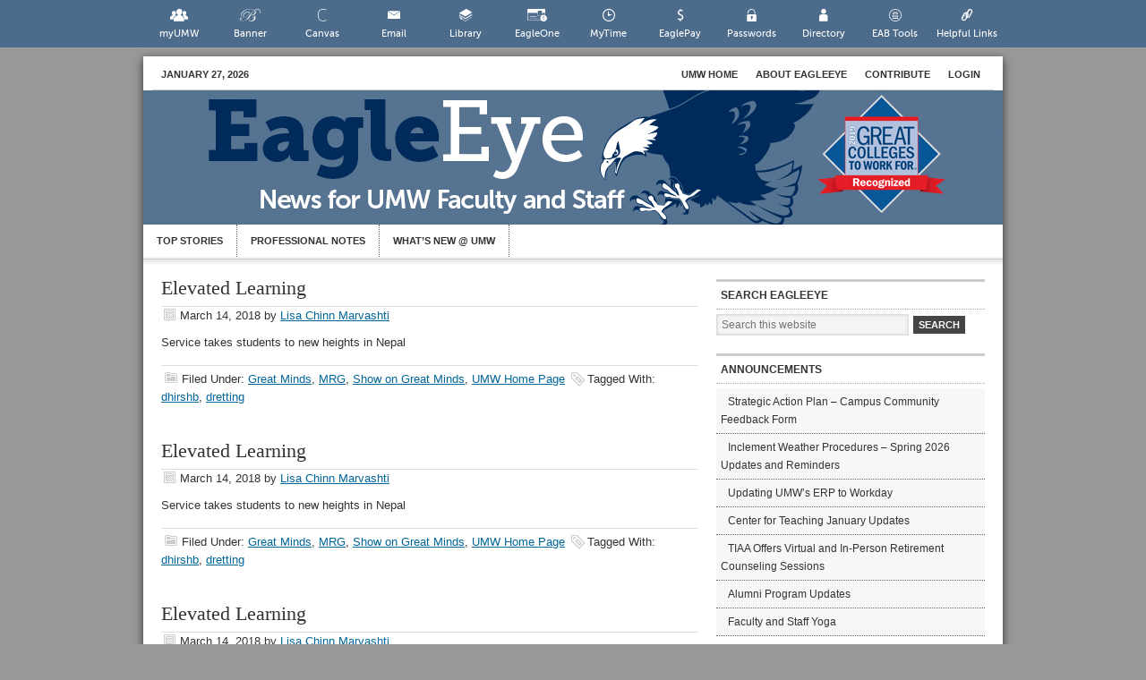

--- FILE ---
content_type: text/html; charset=UTF-8
request_url: https://eagleeye.umw.edu/category/show-on-great-minds/
body_size: 11742
content:
<!DOCTYPE html>
<html lang="en-US">
<head >
<meta charset="UTF-8" />
<meta name="viewport" content="width=device-width, initial-scale=1" />
<script type="text/javascript">
/* <![CDATA[ */
window.JetpackScriptData = {"site":{"icon":"","title":"EagleEye","host":"unknown","is_wpcom_platform":false}};
/* ]]> */
</script>
<meta name='robots' content='index, follow, max-image-preview:large, max-snippet:-1, max-video-preview:-1' />
	<style>img:is([sizes="auto" i], [sizes^="auto," i]) { contain-intrinsic-size: 3000px 1500px }</style>
	
	<!-- This site is optimized with the Yoast SEO Premium plugin v25.4 (Yoast SEO v25.4) - https://yoast.com/wordpress/plugins/seo/ -->
	<title>Show on Great Minds Archives - EagleEye</title>
	<link rel="canonical" href="https://eagleeye.umw.edu/category/show-on-great-minds/" />
	<link rel="next" href="https://eagleeye.umw.edu/category/show-on-great-minds/page/2/" />
	<meta property="og:locale" content="en_US" />
	<meta property="og:type" content="article" />
	<meta property="og:title" content="Show on Great Minds Archives" />
	<meta property="og:url" content="https://eagleeye.umw.edu/category/show-on-great-minds/" />
	<meta property="og:site_name" content="EagleEye" />
	<meta name="twitter:card" content="summary_large_image" />
	<script type="application/ld+json" class="yoast-schema-graph">{"@context":"https://schema.org","@graph":[{"@type":"CollectionPage","@id":"https://eagleeye.umw.edu/category/show-on-great-minds/","url":"https://eagleeye.umw.edu/category/show-on-great-minds/","name":"Show on Great Minds Archives - EagleEye","isPartOf":{"@id":"https://eagleeye.umw.edu/#website"},"breadcrumb":{"@id":"https://eagleeye.umw.edu/category/show-on-great-minds/#breadcrumb"},"inLanguage":"en-US"},{"@type":"BreadcrumbList","@id":"https://eagleeye.umw.edu/category/show-on-great-minds/#breadcrumb","itemListElement":[{"@type":"ListItem","position":1,"name":"Home","item":"https://eagleeye.umw.edu/"},{"@type":"ListItem","position":2,"name":"Show on Great Minds"}]},{"@type":"WebSite","@id":"https://eagleeye.umw.edu/#website","url":"https://eagleeye.umw.edu/","name":"EagleEye","description":"A Newsletter for UMW Faculty and Staff","potentialAction":[{"@type":"SearchAction","target":{"@type":"EntryPoint","urlTemplate":"https://eagleeye.umw.edu/?s={search_term_string}"},"query-input":{"@type":"PropertyValueSpecification","valueRequired":true,"valueName":"search_term_string"}}],"inLanguage":"en-US"}]}</script>
	<!-- / Yoast SEO Premium plugin. -->


<link rel='dns-prefetch' href='//stats.wp.com' />
<link rel='dns-prefetch' href='//v0.wordpress.com' />
<link rel="alternate" type="application/rss+xml" title="EagleEye &raquo; Feed" href="https://eagleeye.umw.edu/feed/" />
<link rel="alternate" type="application/rss+xml" title="EagleEye &raquo; Comments Feed" href="https://eagleeye.umw.edu/comments/feed/" />
<link rel="alternate" type="application/rss+xml" title="EagleEye &raquo; Show on Great Minds Category Feed" href="https://eagleeye.umw.edu/category/show-on-great-minds/feed/" />
<script type="text/javascript">
/* <![CDATA[ */
window._wpemojiSettings = {"baseUrl":"https:\/\/s.w.org\/images\/core\/emoji\/16.0.1\/72x72\/","ext":".png","svgUrl":"https:\/\/s.w.org\/images\/core\/emoji\/16.0.1\/svg\/","svgExt":".svg","source":{"concatemoji":"https:\/\/eagleeye.umw.edu\/wp-includes\/js\/wp-emoji-release.min.js?ver=6.8.3"}};
/*! This file is auto-generated */
!function(s,n){var o,i,e;function c(e){try{var t={supportTests:e,timestamp:(new Date).valueOf()};sessionStorage.setItem(o,JSON.stringify(t))}catch(e){}}function p(e,t,n){e.clearRect(0,0,e.canvas.width,e.canvas.height),e.fillText(t,0,0);var t=new Uint32Array(e.getImageData(0,0,e.canvas.width,e.canvas.height).data),a=(e.clearRect(0,0,e.canvas.width,e.canvas.height),e.fillText(n,0,0),new Uint32Array(e.getImageData(0,0,e.canvas.width,e.canvas.height).data));return t.every(function(e,t){return e===a[t]})}function u(e,t){e.clearRect(0,0,e.canvas.width,e.canvas.height),e.fillText(t,0,0);for(var n=e.getImageData(16,16,1,1),a=0;a<n.data.length;a++)if(0!==n.data[a])return!1;return!0}function f(e,t,n,a){switch(t){case"flag":return n(e,"\ud83c\udff3\ufe0f\u200d\u26a7\ufe0f","\ud83c\udff3\ufe0f\u200b\u26a7\ufe0f")?!1:!n(e,"\ud83c\udde8\ud83c\uddf6","\ud83c\udde8\u200b\ud83c\uddf6")&&!n(e,"\ud83c\udff4\udb40\udc67\udb40\udc62\udb40\udc65\udb40\udc6e\udb40\udc67\udb40\udc7f","\ud83c\udff4\u200b\udb40\udc67\u200b\udb40\udc62\u200b\udb40\udc65\u200b\udb40\udc6e\u200b\udb40\udc67\u200b\udb40\udc7f");case"emoji":return!a(e,"\ud83e\udedf")}return!1}function g(e,t,n,a){var r="undefined"!=typeof WorkerGlobalScope&&self instanceof WorkerGlobalScope?new OffscreenCanvas(300,150):s.createElement("canvas"),o=r.getContext("2d",{willReadFrequently:!0}),i=(o.textBaseline="top",o.font="600 32px Arial",{});return e.forEach(function(e){i[e]=t(o,e,n,a)}),i}function t(e){var t=s.createElement("script");t.src=e,t.defer=!0,s.head.appendChild(t)}"undefined"!=typeof Promise&&(o="wpEmojiSettingsSupports",i=["flag","emoji"],n.supports={everything:!0,everythingExceptFlag:!0},e=new Promise(function(e){s.addEventListener("DOMContentLoaded",e,{once:!0})}),new Promise(function(t){var n=function(){try{var e=JSON.parse(sessionStorage.getItem(o));if("object"==typeof e&&"number"==typeof e.timestamp&&(new Date).valueOf()<e.timestamp+604800&&"object"==typeof e.supportTests)return e.supportTests}catch(e){}return null}();if(!n){if("undefined"!=typeof Worker&&"undefined"!=typeof OffscreenCanvas&&"undefined"!=typeof URL&&URL.createObjectURL&&"undefined"!=typeof Blob)try{var e="postMessage("+g.toString()+"("+[JSON.stringify(i),f.toString(),p.toString(),u.toString()].join(",")+"));",a=new Blob([e],{type:"text/javascript"}),r=new Worker(URL.createObjectURL(a),{name:"wpTestEmojiSupports"});return void(r.onmessage=function(e){c(n=e.data),r.terminate(),t(n)})}catch(e){}c(n=g(i,f,p,u))}t(n)}).then(function(e){for(var t in e)n.supports[t]=e[t],n.supports.everything=n.supports.everything&&n.supports[t],"flag"!==t&&(n.supports.everythingExceptFlag=n.supports.everythingExceptFlag&&n.supports[t]);n.supports.everythingExceptFlag=n.supports.everythingExceptFlag&&!n.supports.flag,n.DOMReady=!1,n.readyCallback=function(){n.DOMReady=!0}}).then(function(){return e}).then(function(){var e;n.supports.everything||(n.readyCallback(),(e=n.source||{}).concatemoji?t(e.concatemoji):e.wpemoji&&e.twemoji&&(t(e.twemoji),t(e.wpemoji)))}))}((window,document),window._wpemojiSettings);
/* ]]> */
</script>
<link rel='stylesheet' id='umw-fonts-css' href='//eagleeye.umw.edu/wp-content/plugins/umw-fonts/fonts.css?ver=0.1' type='text/css' media='all' />
<link rel='stylesheet' id='eagleeye-theme-css' href='https://eagleeye.umw.edu/wp-content/themes/eagleeye/style.css?ver=1.2' type='text/css' media='all' />
<style id='wp-emoji-styles-inline-css' type='text/css'>

	img.wp-smiley, img.emoji {
		display: inline !important;
		border: none !important;
		box-shadow: none !important;
		height: 1em !important;
		width: 1em !important;
		margin: 0 0.07em !important;
		vertical-align: -0.1em !important;
		background: none !important;
		padding: 0 !important;
	}
</style>
<link rel='stylesheet' id='wp-block-library-css' href='https://eagleeye.umw.edu/wp-includes/css/dist/block-library/style.min.css?ver=6.8.3' type='text/css' media='all' />
<style id='classic-theme-styles-inline-css' type='text/css'>
/*! This file is auto-generated */
.wp-block-button__link{color:#fff;background-color:#32373c;border-radius:9999px;box-shadow:none;text-decoration:none;padding:calc(.667em + 2px) calc(1.333em + 2px);font-size:1.125em}.wp-block-file__button{background:#32373c;color:#fff;text-decoration:none}
</style>
<link rel='stylesheet' id='umw-page-alert-css-css' href='//eagleeye.umw.edu/wp-content/mu-plugins//lib/dist/css/blocks/page-alert/style.min.css?ver=1769526125' type='text/css' media='all' />
<style id='global-styles-inline-css' type='text/css'>
:root{--wp--preset--aspect-ratio--square: 1;--wp--preset--aspect-ratio--4-3: 4/3;--wp--preset--aspect-ratio--3-4: 3/4;--wp--preset--aspect-ratio--3-2: 3/2;--wp--preset--aspect-ratio--2-3: 2/3;--wp--preset--aspect-ratio--16-9: 16/9;--wp--preset--aspect-ratio--9-16: 9/16;--wp--preset--color--black: #000000;--wp--preset--color--cyan-bluish-gray: #abb8c3;--wp--preset--color--white: #ffffff;--wp--preset--color--pale-pink: #f78da7;--wp--preset--color--vivid-red: #cf2e2e;--wp--preset--color--luminous-vivid-orange: #ff6900;--wp--preset--color--luminous-vivid-amber: #fcb900;--wp--preset--color--light-green-cyan: #7bdcb5;--wp--preset--color--vivid-green-cyan: #00d084;--wp--preset--color--pale-cyan-blue: #8ed1fc;--wp--preset--color--vivid-cyan-blue: #0693e3;--wp--preset--color--vivid-purple: #9b51e0;--wp--preset--gradient--vivid-cyan-blue-to-vivid-purple: linear-gradient(135deg,rgba(6,147,227,1) 0%,rgb(155,81,224) 100%);--wp--preset--gradient--light-green-cyan-to-vivid-green-cyan: linear-gradient(135deg,rgb(122,220,180) 0%,rgb(0,208,130) 100%);--wp--preset--gradient--luminous-vivid-amber-to-luminous-vivid-orange: linear-gradient(135deg,rgba(252,185,0,1) 0%,rgba(255,105,0,1) 100%);--wp--preset--gradient--luminous-vivid-orange-to-vivid-red: linear-gradient(135deg,rgba(255,105,0,1) 0%,rgb(207,46,46) 100%);--wp--preset--gradient--very-light-gray-to-cyan-bluish-gray: linear-gradient(135deg,rgb(238,238,238) 0%,rgb(169,184,195) 100%);--wp--preset--gradient--cool-to-warm-spectrum: linear-gradient(135deg,rgb(74,234,220) 0%,rgb(151,120,209) 20%,rgb(207,42,186) 40%,rgb(238,44,130) 60%,rgb(251,105,98) 80%,rgb(254,248,76) 100%);--wp--preset--gradient--blush-light-purple: linear-gradient(135deg,rgb(255,206,236) 0%,rgb(152,150,240) 100%);--wp--preset--gradient--blush-bordeaux: linear-gradient(135deg,rgb(254,205,165) 0%,rgb(254,45,45) 50%,rgb(107,0,62) 100%);--wp--preset--gradient--luminous-dusk: linear-gradient(135deg,rgb(255,203,112) 0%,rgb(199,81,192) 50%,rgb(65,88,208) 100%);--wp--preset--gradient--pale-ocean: linear-gradient(135deg,rgb(255,245,203) 0%,rgb(182,227,212) 50%,rgb(51,167,181) 100%);--wp--preset--gradient--electric-grass: linear-gradient(135deg,rgb(202,248,128) 0%,rgb(113,206,126) 100%);--wp--preset--gradient--midnight: linear-gradient(135deg,rgb(2,3,129) 0%,rgb(40,116,252) 100%);--wp--preset--font-size--small: 13px;--wp--preset--font-size--medium: 20px;--wp--preset--font-size--large: 36px;--wp--preset--font-size--x-large: 42px;--wp--preset--spacing--20: 0.44rem;--wp--preset--spacing--30: 0.67rem;--wp--preset--spacing--40: 1rem;--wp--preset--spacing--50: 1.5rem;--wp--preset--spacing--60: 2.25rem;--wp--preset--spacing--70: 3.38rem;--wp--preset--spacing--80: 5.06rem;--wp--preset--shadow--natural: 6px 6px 9px rgba(0, 0, 0, 0.2);--wp--preset--shadow--deep: 12px 12px 50px rgba(0, 0, 0, 0.4);--wp--preset--shadow--sharp: 6px 6px 0px rgba(0, 0, 0, 0.2);--wp--preset--shadow--outlined: 6px 6px 0px -3px rgba(255, 255, 255, 1), 6px 6px rgba(0, 0, 0, 1);--wp--preset--shadow--crisp: 6px 6px 0px rgba(0, 0, 0, 1);}:where(.is-layout-flex){gap: 0.5em;}:where(.is-layout-grid){gap: 0.5em;}body .is-layout-flex{display: flex;}.is-layout-flex{flex-wrap: wrap;align-items: center;}.is-layout-flex > :is(*, div){margin: 0;}body .is-layout-grid{display: grid;}.is-layout-grid > :is(*, div){margin: 0;}:where(.wp-block-columns.is-layout-flex){gap: 2em;}:where(.wp-block-columns.is-layout-grid){gap: 2em;}:where(.wp-block-post-template.is-layout-flex){gap: 1.25em;}:where(.wp-block-post-template.is-layout-grid){gap: 1.25em;}.has-black-color{color: var(--wp--preset--color--black) !important;}.has-cyan-bluish-gray-color{color: var(--wp--preset--color--cyan-bluish-gray) !important;}.has-white-color{color: var(--wp--preset--color--white) !important;}.has-pale-pink-color{color: var(--wp--preset--color--pale-pink) !important;}.has-vivid-red-color{color: var(--wp--preset--color--vivid-red) !important;}.has-luminous-vivid-orange-color{color: var(--wp--preset--color--luminous-vivid-orange) !important;}.has-luminous-vivid-amber-color{color: var(--wp--preset--color--luminous-vivid-amber) !important;}.has-light-green-cyan-color{color: var(--wp--preset--color--light-green-cyan) !important;}.has-vivid-green-cyan-color{color: var(--wp--preset--color--vivid-green-cyan) !important;}.has-pale-cyan-blue-color{color: var(--wp--preset--color--pale-cyan-blue) !important;}.has-vivid-cyan-blue-color{color: var(--wp--preset--color--vivid-cyan-blue) !important;}.has-vivid-purple-color{color: var(--wp--preset--color--vivid-purple) !important;}.has-black-background-color{background-color: var(--wp--preset--color--black) !important;}.has-cyan-bluish-gray-background-color{background-color: var(--wp--preset--color--cyan-bluish-gray) !important;}.has-white-background-color{background-color: var(--wp--preset--color--white) !important;}.has-pale-pink-background-color{background-color: var(--wp--preset--color--pale-pink) !important;}.has-vivid-red-background-color{background-color: var(--wp--preset--color--vivid-red) !important;}.has-luminous-vivid-orange-background-color{background-color: var(--wp--preset--color--luminous-vivid-orange) !important;}.has-luminous-vivid-amber-background-color{background-color: var(--wp--preset--color--luminous-vivid-amber) !important;}.has-light-green-cyan-background-color{background-color: var(--wp--preset--color--light-green-cyan) !important;}.has-vivid-green-cyan-background-color{background-color: var(--wp--preset--color--vivid-green-cyan) !important;}.has-pale-cyan-blue-background-color{background-color: var(--wp--preset--color--pale-cyan-blue) !important;}.has-vivid-cyan-blue-background-color{background-color: var(--wp--preset--color--vivid-cyan-blue) !important;}.has-vivid-purple-background-color{background-color: var(--wp--preset--color--vivid-purple) !important;}.has-black-border-color{border-color: var(--wp--preset--color--black) !important;}.has-cyan-bluish-gray-border-color{border-color: var(--wp--preset--color--cyan-bluish-gray) !important;}.has-white-border-color{border-color: var(--wp--preset--color--white) !important;}.has-pale-pink-border-color{border-color: var(--wp--preset--color--pale-pink) !important;}.has-vivid-red-border-color{border-color: var(--wp--preset--color--vivid-red) !important;}.has-luminous-vivid-orange-border-color{border-color: var(--wp--preset--color--luminous-vivid-orange) !important;}.has-luminous-vivid-amber-border-color{border-color: var(--wp--preset--color--luminous-vivid-amber) !important;}.has-light-green-cyan-border-color{border-color: var(--wp--preset--color--light-green-cyan) !important;}.has-vivid-green-cyan-border-color{border-color: var(--wp--preset--color--vivid-green-cyan) !important;}.has-pale-cyan-blue-border-color{border-color: var(--wp--preset--color--pale-cyan-blue) !important;}.has-vivid-cyan-blue-border-color{border-color: var(--wp--preset--color--vivid-cyan-blue) !important;}.has-vivid-purple-border-color{border-color: var(--wp--preset--color--vivid-purple) !important;}.has-vivid-cyan-blue-to-vivid-purple-gradient-background{background: var(--wp--preset--gradient--vivid-cyan-blue-to-vivid-purple) !important;}.has-light-green-cyan-to-vivid-green-cyan-gradient-background{background: var(--wp--preset--gradient--light-green-cyan-to-vivid-green-cyan) !important;}.has-luminous-vivid-amber-to-luminous-vivid-orange-gradient-background{background: var(--wp--preset--gradient--luminous-vivid-amber-to-luminous-vivid-orange) !important;}.has-luminous-vivid-orange-to-vivid-red-gradient-background{background: var(--wp--preset--gradient--luminous-vivid-orange-to-vivid-red) !important;}.has-very-light-gray-to-cyan-bluish-gray-gradient-background{background: var(--wp--preset--gradient--very-light-gray-to-cyan-bluish-gray) !important;}.has-cool-to-warm-spectrum-gradient-background{background: var(--wp--preset--gradient--cool-to-warm-spectrum) !important;}.has-blush-light-purple-gradient-background{background: var(--wp--preset--gradient--blush-light-purple) !important;}.has-blush-bordeaux-gradient-background{background: var(--wp--preset--gradient--blush-bordeaux) !important;}.has-luminous-dusk-gradient-background{background: var(--wp--preset--gradient--luminous-dusk) !important;}.has-pale-ocean-gradient-background{background: var(--wp--preset--gradient--pale-ocean) !important;}.has-electric-grass-gradient-background{background: var(--wp--preset--gradient--electric-grass) !important;}.has-midnight-gradient-background{background: var(--wp--preset--gradient--midnight) !important;}.has-small-font-size{font-size: var(--wp--preset--font-size--small) !important;}.has-medium-font-size{font-size: var(--wp--preset--font-size--medium) !important;}.has-large-font-size{font-size: var(--wp--preset--font-size--large) !important;}.has-x-large-font-size{font-size: var(--wp--preset--font-size--x-large) !important;}
:where(.wp-block-post-template.is-layout-flex){gap: 1.25em;}:where(.wp-block-post-template.is-layout-grid){gap: 1.25em;}
:where(.wp-block-columns.is-layout-flex){gap: 2em;}:where(.wp-block-columns.is-layout-grid){gap: 2em;}
:root :where(.wp-block-pullquote){font-size: 1.5em;line-height: 1.6;}
</style>
<link rel='stylesheet' id='umw-online-tools-font-css' href='//eagleeye.umw.edu/wp-content/plugins/umw-online-tools/images/icons/svg-online-tools/icon-font/style.css?ver=0.5.2.12' type='text/css' media='all' />
<link rel='stylesheet' id='umw-online-tools-css' href='//eagleeye.umw.edu/wp-content/plugins/umw-online-tools/styles/umw-online-tools.css?ver=0.5.2.12' type='text/css' media='all' />
<style id='akismet-widget-style-inline-css' type='text/css'>

			.a-stats {
				--akismet-color-mid-green: #357b49;
				--akismet-color-white: #fff;
				--akismet-color-light-grey: #f6f7f7;

				max-width: 350px;
				width: auto;
			}

			.a-stats * {
				all: unset;
				box-sizing: border-box;
			}

			.a-stats strong {
				font-weight: 600;
			}

			.a-stats a.a-stats__link,
			.a-stats a.a-stats__link:visited,
			.a-stats a.a-stats__link:active {
				background: var(--akismet-color-mid-green);
				border: none;
				box-shadow: none;
				border-radius: 8px;
				color: var(--akismet-color-white);
				cursor: pointer;
				display: block;
				font-family: -apple-system, BlinkMacSystemFont, 'Segoe UI', 'Roboto', 'Oxygen-Sans', 'Ubuntu', 'Cantarell', 'Helvetica Neue', sans-serif;
				font-weight: 500;
				padding: 12px;
				text-align: center;
				text-decoration: none;
				transition: all 0.2s ease;
			}

			/* Extra specificity to deal with TwentyTwentyOne focus style */
			.widget .a-stats a.a-stats__link:focus {
				background: var(--akismet-color-mid-green);
				color: var(--akismet-color-white);
				text-decoration: none;
			}

			.a-stats a.a-stats__link:hover {
				filter: brightness(110%);
				box-shadow: 0 4px 12px rgba(0, 0, 0, 0.06), 0 0 2px rgba(0, 0, 0, 0.16);
			}

			.a-stats .count {
				color: var(--akismet-color-white);
				display: block;
				font-size: 1.5em;
				line-height: 1.4;
				padding: 0 13px;
				white-space: nowrap;
			}
		
</style>
<link rel='stylesheet' id='umw-active-alerts-css' href='//eagleeye.umw.edu/wp-content/mu-plugins//lib/dist/css/umw-active-alerts.min.css?ver=1769526126' type='text/css' media='all' />
    <!-- UMW Universal Analytics Code -->
    <script type="text/javascript">
        var umw_internal_sites = {"www.umw.edu":0,"academics.umw.edu":1,"adminfinance.umw.edu":2,"advancement.umw.edu":4,"cas.umw.edu":5,"athletics.umw.edu":6,"business.umw.edu":7,"education.umw.edu":8,"ensembles.umw.edu":9,"foundation.umw.edu":10,"galleries.umw.edu":11,"jepsonalumniexecutivecenter.umw.edu":12,"library.umw.edu":13,"magazine.umw.edu":14,"orchestra.umw.edu":15,"president.umw.edu":16,"provost.umw.edu":17,"publications.umw.edu":18,"students.umw.edu":19,"technology.umw.edu":20,"garimelchers.umw.edu":21,"philharmonic.umw.edu":22,"arts4community.umw.edu":23,"jamesmonroemuseum.umw.edu":24,"friendsoftheatre.umw.edu":25,"giving.umw.edu":26,"diversity.umw.edu":27,"sustainability.umw.edu":28,"economicdevelopment.umw.edu":29,"sacs.umw.edu":30,"research.umw.edu":31,"tour.umw.edu":32,"webmail.umw.edu":33,"dahlgren.umw.edu":34,"www.philharmonic.umw.edu":35,"itlogins.umw.edu":36,"alumni.umw.edu":37,"alumnicollegeroad.umw.edu":38,"special.umw.edu":39,"international.umw.edu":40,"orientation.umw.edu":41,"ufc.umw.edu":42,"fredericksburgstars.umw.edu":43,"profdev.umw.edu":44,"greatminds.umw.edu":45,"stafford.umw.edu":46,"taskforce.umw.edu":47,"eagleeye.umw.edu":48,"visit.umw.edu":49,"jamesfarmer.umw.edu":50,"auth.umw.edu":51,"marywashingtonfirst.umw.edu":52,"web.umw.edu":53,"password.umw.edu":54,"urel.umw.edu":55,"convergence.umw.edu":56,"forums.umw.edu":57,"libraries.umw.edu":58,"documents.umw.edu":59,"umwwebmaster.wpengine.com":0};

        (function (i, s, o, g, r, a, m) {
            i['GoogleAnalyticsObject'] = r;
            i[r] = i[r] || function () {
                (i[r].q = i[r].q || []).push(arguments)
            }, i[r].l = 1 * new Date();
            a = s.createElement(o),
                m = s.getElementsByTagName(o)[0];
            a.async = 1;
            a.src = g;
            m.parentNode.insertBefore(a, m)
        })(window, document, 'script', 'https://www.google-analytics.com/analytics.js', 'ga');

        ga('create', 'UA-26176196-1', 'auto');
        ga('create', 'UA-65596701-1', 'auto', '2015UMWProfile');

        /*ga('require', 'GTM-P3J6V38');*/
        ga('2015UMWProfile.require', 'GTM-P3J6V38');

        ga('send', 'pageview');
        ga('2015UMWProfile.send', 'pageview');
    </script>
    <!-- /UMW Universal Analytics Code -->

    <!-- Page hiding snippet (recommended)  -->
    <style>.async-hide {
            opacity: 0 !important
        } </style>
    <script>(function (a, s, y, n, c, h, i, d, e) {
            s.className += ' ' + y;
            h.start = 1 * new Date;
            h.end = i = function () {
                s.className = s.className.replace(RegExp(' ?' + y), '')
            };
            (a[n] = a[n] || []).hide = h;
            setTimeout(function () {
                i();
                h.end = null
            }, c);
            h.timeout = c;
        })(window, document.documentElement, 'async-hide', 'dataLayer', 4000,
            {'GTM-P3J6V38': true});</script>
    <!-- /Page hiding snippet (recommended)  -->

    <!-- Google Tag Manager -->
    <script>(function (w, d, s, l, i) {
            w[l] = w[l] || [];
            w[l].push({
                'gtm.start':
                    new Date().getTime(), event: 'gtm.js'
            });
            var f = d.getElementsByTagName(s)[0],
                j = d.createElement(s), dl = l != 'dataLayer' ? '&l=' + l : '';
            j.async = true;
            j.src =
                'https://www.googletagmanager.com/gtm.js?id=' + i + dl;
            f.parentNode.insertBefore(j, f);
        })(window, document, 'script', 'dataLayer', 'GTM-P5NBPG7');</script>
    <!-- End Google Tag Manager -->

	<script type="text/javascript" src="https://eagleeye.umw.edu/wp-includes/js/jquery/jquery.min.js?ver=3.7.1" id="jquery-core-js"></script>
<script type="text/javascript" src="https://eagleeye.umw.edu/wp-includes/js/jquery/jquery-migrate.min.js?ver=3.4.1" id="jquery-migrate-js"></script>
<link rel="https://api.w.org/" href="https://eagleeye.umw.edu/wp-json/" /><link rel="alternate" title="JSON" type="application/json" href="https://eagleeye.umw.edu/wp-json/wp/v2/categories/95" /><link rel="EditURI" type="application/rsd+xml" title="RSD" href="https://eagleeye.umw.edu/xmlrpc.php?rsd" />
	<style>img#wpstats{display:none}</style>
		<script type="text/javascript">

  var _gaq = _gaq || [];
  _gaq.push(['_setAccount', 'UA-306901-13']);
  _gaq.push(['_trackPageview']);

  (function() {
    var ga = document.createElement('script'); ga.type = 'text/javascript'; ga.async = true;
    ga.src = ('https:' == document.location.protocol ? 'https://ssl' : 'http://www') + '.google-analytics.com/ga.js';
    var s = document.getElementsByTagName('script')[0]; s.parentNode.insertBefore(ga, s);
  })();

</script>
     <style type="text/css">
        .site-header {
            background: url(https://eagleeye.umw.edu/wp-content/uploads/2019/09/EagleEye_Web_Header.jpg) scroll no-repeat 0 0;
            height: 150px;
			margin-left:0px;
        }
        .header-image .title-area, .header-image .title-area .site-title, .header-image .title-area .site-title a {
            height: 150px;
        }
        </style>
</head>
<body class="archive category category-show-on-great-minds category-95 wp-theme-genesis wp-child-theme-eagleeye eagleeye custom-header header-image header-full-width content-sidebar genesis-breadcrumbs-hidden custom-umw-theme">    <!-- Google Tag Manager (noscript) -->
    <noscript>
        <iframe src="https://www.googletagmanager.com/ns.html?id=GTM-P5NBPG7"
                height="0" width="0" style="display:none;visibility:hidden"></iframe>
    </noscript>
    <!-- End Google Tag Manager (noscript) -->
	<aside class="umw-helpful-links"><ul class="umw-tools" id="umw-online-tools"><li><a href="//www.umw.edu/myumw" class="icon-umwicon-myumw">myUMW</a></li><li><a href="//www.umw.edu/banner" class="icon-umwicon-banner">Banner</a></li><li><a href="//www.umw.edu/canvas" class="icon-umwicon-canvas">Canvas</a></li><li><a href="//www.umw.edu/email" class="icon-umwicon-email">Email</a></li><li><a href="//www.umw.edu/library" class="icon-umwicon-library">Library</a></li><li><a href="//www.umw.edu/eagleone" class="icon-umwicon-eagleone">EagleOne</a></li><li><a href="//www.umw.edu/mytime/" class="icon-umwicon-mytime">MyTime</a></li><li><a href="//www.umw.edu/eaglepay" class="icon-umwicon-eaglepay">EaglePay</a></li><li><a href="//www.umw.edu/password" class="icon-umwicon-password">Passwords</a></li><li><a href="//www.umw.edu/directory" class="icon-umwicon-directory">Directory</a></li><li><a href="//www.umw.edu/campus" class="icon-umwicon-campus">EAB Tools</a></li><li><a href="//www.umw.edu/resources/" class="icon-umwicon-links">Helpful Links</a></li></ul><br style="clear:both;"/></aside><div class="site-container">	<div id="topnav">
	<div class="topnav-left">
	<p>January 27, 2026</p>
	</div><!-- end .topnav-left -->
	<div class="topnav-right">
    <ul id="menu-eagleeye-navmenu" class="topnav superfish"><li id="menu-item-118338" class="menu-item menu-item-type-custom menu-item-object-custom menu-item-118338"><a href="http://www.umw.edu">UMW Home</a></li>
<li id="menu-item-31104" class="menu-item menu-item-type-post_type menu-item-object-page menu-item-31104"><a href="https://eagleeye.umw.edu/about/" title="Frequently Asked Questions">About EagleEye</a></li>
<li id="menu-item-31103" class="menu-item menu-item-type-post_type menu-item-object-page menu-item-31103"><a href="https://eagleeye.umw.edu/contribute/" title="Submit a story to EagleEye">Contribute</a></li>
<li id="menu-item-31341" class="menu-item menu-item-type-post_type menu-item-object-page menu-item-31341"><a href="/wp-admin/">Login</a></li>
</ul>	</div><!-- end .topnav-right -->
	</div><!-- end #topnav -->
<header class="site-header"><div class="wrap"><div class="title-area"><p class="site-title"><a href="https://eagleeye.umw.edu/">EagleEye</a></p><p class="site-description">A Newsletter for UMW Faculty and Staff</p></div></div></header><div id="nav"><div class="wrap"><ul id="menu-top-bar" class="secondary-menu menu nav"><li id="menu-item-31102" class="menu-item menu-item-type-taxonomy menu-item-object-category menu-item-31102"><a href="https://eagleeye.umw.edu/category/top-stories/" title=" ">Top Stories</a></li>
<li id="menu-item-27834" class="menu-item menu-item-type-taxonomy menu-item-object-category menu-item-27834"><a href="https://eagleeye.umw.edu/category/professional-notes/" title="This is where UMW faculty and staff report on their scholarly/professional activities—awards, publications, and presentations.">Professional Notes</a></li>
<li id="menu-item-7008" class="menu-item menu-item-type-taxonomy menu-item-object-category menu-item-7008"><a href="https://eagleeye.umw.edu/category/whats-new-umw/" title="This is the default category that tags everything submitted by someone at the University if no other category is selected. After the initial submission and acceptance to this category, all new posts by each individual is automatically published under this heading (or any other of their choice). The “Top Story” category is reserved for University Relations. University Relations may create top stories OR elect to include submitted articles into the “Top Stories” category.">What&#8217;s New @ UMW</a></li>
</ul></div></div><div class="site-inner"><div class="content-sidebar-wrap"><main class="content"><article class="post-133618 post type-post status-publish format-standard category-great-minds category-mrg category-show-on-great-minds category-umw-home-page tag-dhirshb tag-dretting entry" aria-label="Elevated Learning"><header class="entry-header"><h2 class="entry-title"><a class="entry-title-link" rel="bookmark" href="https://eagleeye.umw.edu/2018/03/14/elevated-learning/">Elevated Learning</a></h2>
<p class="entry-meta"><time class="entry-time">March 14, 2018</time> by <span class="entry-author"><a href="https://eagleeye.umw.edu/author/lisa-chinn-marvashti/" class="entry-author-link" rel="author"><span class="entry-author-name">Lisa Chinn Marvashti</span></a></span>  </p></header><div class="entry-content"><p>Service takes students to new heights in Nepal</p>
</div><footer class="entry-footer"><p class="entry-meta"><span class="entry-categories">Filed Under: <a href="https://eagleeye.umw.edu/category/great-minds/" rel="category tag">Great Minds</a>, <a href="https://eagleeye.umw.edu/category/mrg/" rel="category tag">MRG</a>, <a href="https://eagleeye.umw.edu/category/show-on-great-minds/" rel="category tag">Show on Great Minds</a>, <a href="https://eagleeye.umw.edu/category/umw-home-page/" rel="category tag">UMW Home Page</a></span> <span class="entry-tags">Tagged With: <a href="https://eagleeye.umw.edu/tag/dhirshb/" rel="tag">dhirshb</a>, <a href="https://eagleeye.umw.edu/tag/dretting/" rel="tag">dretting</a></span></p></footer></article><article class="post-133619 post type-post status-publish format-standard category-great-minds category-mrg category-show-on-great-minds category-umw-home-page tag-dhirshb tag-dretting entry" aria-label="Elevated Learning"><header class="entry-header"><h2 class="entry-title"><a class="entry-title-link" rel="bookmark" href="https://eagleeye.umw.edu/2018/03/14/elevated-learning/">Elevated Learning</a></h2>
<p class="entry-meta"><time class="entry-time">March 14, 2018</time> by <span class="entry-author"><a href="https://eagleeye.umw.edu/author/lisa-chinn-marvashti/" class="entry-author-link" rel="author"><span class="entry-author-name">Lisa Chinn Marvashti</span></a></span>  </p></header><div class="entry-content"><p>Service takes students to new heights in Nepal</p>
</div><footer class="entry-footer"><p class="entry-meta"><span class="entry-categories">Filed Under: <a href="https://eagleeye.umw.edu/category/great-minds/" rel="category tag">Great Minds</a>, <a href="https://eagleeye.umw.edu/category/mrg/" rel="category tag">MRG</a>, <a href="https://eagleeye.umw.edu/category/show-on-great-minds/" rel="category tag">Show on Great Minds</a>, <a href="https://eagleeye.umw.edu/category/umw-home-page/" rel="category tag">UMW Home Page</a></span> <span class="entry-tags">Tagged With: <a href="https://eagleeye.umw.edu/tag/dhirshb/" rel="tag">dhirshb</a>, <a href="https://eagleeye.umw.edu/tag/dretting/" rel="tag">dretting</a></span></p></footer></article><article class="post-157123 post type-post status-publish format-standard category-great-minds category-mrg category-show-on-great-minds category-umw-home-page tag-dhirshb tag-dretting entry" aria-label="Elevated Learning"><header class="entry-header"><h2 class="entry-title"><a class="entry-title-link" rel="bookmark" href="https://eagleeye.umw.edu/2018/03/14/elevated-learning-2/">Elevated Learning</a></h2>
<p class="entry-meta"><time class="entry-time">March 14, 2018</time> by <span class="entry-author"><a href="https://eagleeye.umw.edu/author/lisa-chinn-marvashti/" class="entry-author-link" rel="author"><span class="entry-author-name">Lisa Chinn Marvashti</span></a></span>  </p></header><div class="entry-content"><p>Service takes students to new heights in Nepal</p>
</div><footer class="entry-footer"><p class="entry-meta"><span class="entry-categories">Filed Under: <a href="https://eagleeye.umw.edu/category/great-minds/" rel="category tag">Great Minds</a>, <a href="https://eagleeye.umw.edu/category/mrg/" rel="category tag">MRG</a>, <a href="https://eagleeye.umw.edu/category/show-on-great-minds/" rel="category tag">Show on Great Minds</a>, <a href="https://eagleeye.umw.edu/category/umw-home-page/" rel="category tag">UMW Home Page</a></span> <span class="entry-tags">Tagged With: <a href="https://eagleeye.umw.edu/tag/dhirshb/" rel="tag">dhirshb</a>, <a href="https://eagleeye.umw.edu/tag/dretting/" rel="tag">dretting</a></span></p></footer></article><article class="post-132800 post type-post status-publish format-standard category-great-minds category-mrg category-show-on-great-minds category-umw-home-page entry" aria-label="Called to Service"><header class="entry-header"><h2 class="entry-title"><a class="entry-title-link" rel="bookmark" href="https://eagleeye.umw.edu/2018/02/21/called-to-service/">Called to Service</a></h2>
<p class="entry-meta"><time class="entry-time">February 21, 2018</time> by <span class="entry-author"><a href="https://eagleeye.umw.edu/author/lisa-chinn-marvashti/" class="entry-author-link" rel="author"><span class="entry-author-name">Lisa Chinn Marvashti</span></a></span>  </p></header><div class="entry-content"><p>Peace Corps gives UMW top rankings</p>
</div><footer class="entry-footer"><p class="entry-meta"><span class="entry-categories">Filed Under: <a href="https://eagleeye.umw.edu/category/great-minds/" rel="category tag">Great Minds</a>, <a href="https://eagleeye.umw.edu/category/mrg/" rel="category tag">MRG</a>, <a href="https://eagleeye.umw.edu/category/show-on-great-minds/" rel="category tag">Show on Great Minds</a>, <a href="https://eagleeye.umw.edu/category/umw-home-page/" rel="category tag">UMW Home Page</a></span> </p></footer></article><article class="post-131588 post type-post status-publish format-standard category-great-minds category-mrg category-show-on-great-minds category-umw-home-page entry" aria-label="Connecting Plights"><header class="entry-header"><h2 class="entry-title"><a class="entry-title-link" rel="bookmark" href="https://eagleeye.umw.edu/2018/01/31/connecting-plights/">Connecting Plights</a></h2>
<p class="entry-meta"><time class="entry-time">January 31, 2018</time> by <span class="entry-author"><a href="https://eagleeye.umw.edu/author/lisa-chinn-marvashti/" class="entry-author-link" rel="author"><span class="entry-author-name">Lisa Chinn Marvashti</span></a></span>  </p></header><div class="entry-content"><p>Geography professor brings students onboard</p>
</div><footer class="entry-footer"><p class="entry-meta"><span class="entry-categories">Filed Under: <a href="https://eagleeye.umw.edu/category/great-minds/" rel="category tag">Great Minds</a>, <a href="https://eagleeye.umw.edu/category/mrg/" rel="category tag">MRG</a>, <a href="https://eagleeye.umw.edu/category/show-on-great-minds/" rel="category tag">Show on Great Minds</a>, <a href="https://eagleeye.umw.edu/category/umw-home-page/" rel="category tag">UMW Home Page</a></span> </p></footer></article><article class="post-131072 post type-post status-publish format-standard category-great-minds category-mrg category-show-on-great-minds category-umw-home-page entry" aria-label="Drawing Conclusions"><header class="entry-header"><h2 class="entry-title"><a class="entry-title-link" rel="bookmark" href="https://eagleeye.umw.edu/2018/01/24/drawing-conclusions/">Drawing Conclusions</a></h2>
<p class="entry-meta"><time class="entry-time">January 24, 2018</time> by <span class="entry-author"><a href="https://eagleeye.umw.edu/author/lisa-chinn-marvashti/" class="entry-author-link" rel="author"><span class="entry-author-name">Lisa Chinn Marvashti</span></a></span>  </p></header><div class="entry-content"><p>Art alumni come full circle</p>
</div><footer class="entry-footer"><p class="entry-meta"><span class="entry-categories">Filed Under: <a href="https://eagleeye.umw.edu/category/great-minds/" rel="category tag">Great Minds</a>, <a href="https://eagleeye.umw.edu/category/mrg/" rel="category tag">MRG</a>, <a href="https://eagleeye.umw.edu/category/show-on-great-minds/" rel="category tag">Show on Great Minds</a>, <a href="https://eagleeye.umw.edu/category/umw-home-page/" rel="category tag">UMW Home Page</a></span> </p></footer></article><article class="post-130631 post type-post status-publish format-standard category-great-minds category-mrg category-show-on-great-minds category-umw-home-page entry" aria-label="Lifting Off"><header class="entry-header"><h2 class="entry-title"><a class="entry-title-link" rel="bookmark" href="https://eagleeye.umw.edu/2018/01/16/lifting-off/">Lifting Off</a></h2>
<p class="entry-meta"><time class="entry-time">January 16, 2018</time> by <span class="entry-author"><a href="https://eagleeye.umw.edu/author/pgrothe/" class="entry-author-link" rel="author"><span class="entry-author-name">pgrothe</span></a></span>  </p></header><div class="entry-content"><p>NASA internship launches alumni careers</p>
</div><footer class="entry-footer"><p class="entry-meta"><span class="entry-categories">Filed Under: <a href="https://eagleeye.umw.edu/category/great-minds/" rel="category tag">Great Minds</a>, <a href="https://eagleeye.umw.edu/category/mrg/" rel="category tag">MRG</a>, <a href="https://eagleeye.umw.edu/category/show-on-great-minds/" rel="category tag">Show on Great Minds</a>, <a href="https://eagleeye.umw.edu/category/umw-home-page/" rel="category tag">UMW Home Page</a></span> </p></footer></article><article class="post-130505 post type-post status-publish format-standard category-great-minds category-mrg category-show-on-great-minds category-umw-home-page entry" aria-label="Snowball Effect"><header class="entry-header"><h2 class="entry-title"><a class="entry-title-link" rel="bookmark" href="https://eagleeye.umw.edu/2018/01/09/snowball-effect/">Snowball Effect</a></h2>
<p class="entry-meta"><time class="entry-time">January 9, 2018</time> by <span class="entry-author"><a href="https://eagleeye.umw.edu/author/mmorris3umw-edu/" class="entry-author-link" rel="author"><span class="entry-author-name">Marty Morrison</span></a></span>  </p></header><div class="entry-content"><p>UMW racks up top rankings</p>
</div><footer class="entry-footer"><p class="entry-meta"><span class="entry-categories">Filed Under: <a href="https://eagleeye.umw.edu/category/great-minds/" rel="category tag">Great Minds</a>, <a href="https://eagleeye.umw.edu/category/mrg/" rel="category tag">MRG</a>, <a href="https://eagleeye.umw.edu/category/show-on-great-minds/" rel="category tag">Show on Great Minds</a>, <a href="https://eagleeye.umw.edu/category/umw-home-page/" rel="category tag">UMW Home Page</a></span> </p></footer></article><article class="post-130138 post type-post status-publish format-standard category-great-minds category-mrg category-show-on-great-minds category-umw-home-page entry" aria-label="UMW Students Design Curriculum for Accessible Learning"><header class="entry-header"><h2 class="entry-title"><a class="entry-title-link" rel="bookmark" href="https://eagleeye.umw.edu/2017/11/27/umw-students-design-curriculum-for-accessible-learning-2/">UMW Students Design Curriculum for Accessible Learning</a></h2>
<p class="entry-meta"><time class="entry-time">November 27, 2017</time> by   </p></header><div class="entry-content"></div><footer class="entry-footer"><p class="entry-meta"><span class="entry-categories">Filed Under: <a href="https://eagleeye.umw.edu/category/great-minds/" rel="category tag">Great Minds</a>, <a href="https://eagleeye.umw.edu/category/mrg/" rel="category tag">MRG</a>, <a href="https://eagleeye.umw.edu/category/show-on-great-minds/" rel="category tag">Show on Great Minds</a>, <a href="https://eagleeye.umw.edu/category/umw-home-page/" rel="category tag">UMW Home Page</a></span> </p></footer></article><article class="post-130100 post type-post status-publish format-standard category-great-minds category-mrg category-show-on-great-minds category-umw-home-page entry" aria-label="Suited for Success"><header class="entry-header"><h2 class="entry-title"><a class="entry-title-link" rel="bookmark" href="https://eagleeye.umw.edu/2017/11/17/suited-for-success/">Suited for Success</a></h2>
<p class="entry-meta"><time class="entry-time">November 17, 2017</time> by <span class="entry-author"><a href="https://eagleeye.umw.edu/author/lisa-chinn-marvashti/" class="entry-author-link" rel="author"><span class="entry-author-name">Lisa Chinn Marvashti</span></a></span>  </p></header><div class="entry-content"><p>UMW Alumni Make Forbes’ 30 Under 30</p>
</div><footer class="entry-footer"><p class="entry-meta"><span class="entry-categories">Filed Under: <a href="https://eagleeye.umw.edu/category/great-minds/" rel="category tag">Great Minds</a>, <a href="https://eagleeye.umw.edu/category/mrg/" rel="category tag">MRG</a>, <a href="https://eagleeye.umw.edu/category/show-on-great-minds/" rel="category tag">Show on Great Minds</a>, <a href="https://eagleeye.umw.edu/category/umw-home-page/" rel="category tag">UMW Home Page</a></span> </p></footer></article><div class="archive-pagination pagination"><div class="pagination-next alignright"><a href="https://eagleeye.umw.edu/category/show-on-great-minds/page/2/" >Next Page &#x000BB;</a></div></div></main><aside class="sidebar sidebar-primary widget-area" role="complementary" aria-label="Primary Sidebar"><section id="search-4" class="widget widget_search"><div class="widget-wrap"><h4 class="widget-title widgettitle">Search EagleEye</h4>
<form class="search-form" method="get" action="https://eagleeye.umw.edu/" role="search"><input class="search-form-input" type="search" name="s" id="searchform-1" placeholder="Search this website"><input class="search-form-submit" type="submit" value="Search"><meta content="https://eagleeye.umw.edu/?s={s}"></form></div></section>
<section id="featured-post-11" class="widget featured-content featuredpost"><div class="widget-wrap"><h4 class="widget-title widgettitle">Announcements</h4>
<article class="post-268097 post type-post status-publish format-standard category-announcements entry" aria-label="Strategic Action Plan &#8211; Campus Community Feedback Form"><header class="entry-header"><h2 class="entry-title"><a href="https://eagleeye.umw.edu/2026/01/15/strategic-action-plan-campus-community-feedback-form/">Strategic Action Plan &#8211; Campus Community Feedback Form</a></h2></header></article><article class="post-268078 post type-post status-publish format-standard category-announcements entry" aria-label="Inclement Weather Procedures – Spring 2026 Updates and Reminders"><header class="entry-header"><h2 class="entry-title"><a href="https://eagleeye.umw.edu/2026/01/15/inclement-weather-procedures-spring-2026-updates-and-reminders/">Inclement Weather Procedures – Spring 2026 Updates and Reminders</a></h2></header></article><article class="post-268125 post type-post status-publish format-standard category-announcements entry" aria-label="Updating UMW’s ERP to Workday"><header class="entry-header"><h2 class="entry-title"><a href="https://eagleeye.umw.edu/2026/01/15/updating-umws-erp-to-workday/">Updating UMW’s ERP to Workday</a></h2></header></article><article class="post-268074 post type-post status-publish format-standard category-announcements tag-center-for-teaching entry" aria-label="Center for Teaching January Updates"><header class="entry-header"><h2 class="entry-title"><a href="https://eagleeye.umw.edu/2026/01/15/center-for-teaching-january-updates/">Center for Teaching January Updates</a></h2></header></article><article class="post-268115 post type-post status-publish format-standard category-announcements tag-jhudgins entry" aria-label="TIAA Offers Virtual and In-Person Retirement Counseling Sessions"><header class="entry-header"><h2 class="entry-title"><a href="https://eagleeye.umw.edu/2026/01/15/tiaa-offers-virtual-and-in-person-retirement-counseling-sessions/">TIAA Offers Virtual and In-Person Retirement Counseling Sessions</a></h2></header></article><article class="post-268110 post type-post status-publish format-standard category-announcements entry" aria-label="Alumni Program Updates"><header class="entry-header"><h2 class="entry-title"><a href="https://eagleeye.umw.edu/2026/01/15/alumni-program-updates/">Alumni Program Updates</a></h2></header></article><article class="post-268071 post type-post status-publish format-standard category-announcements tag-ahardy3 entry" aria-label="Faculty and Staff Yoga"><header class="entry-header"><h2 class="entry-title"><a href="https://eagleeye.umw.edu/2026/01/15/faculty-and-staff-yoga-2/">Faculty and Staff Yoga</a></h2></header></article><p class="more-from-category"><a href="https://eagleeye.umw.edu/category/announcements/" title="Announcements">View All &quot;Announcements&quot;</a></p></div></section>
<section id="text-14" class="widget widget_text"><div class="widget-wrap"><h4 class="widget-title widgettitle">University Events</h4>
			<div class="textwidget"><div id="localist-widget-82781281" class="localist-widget"></div><script defer type="text/javascript"
src="https://at.umw.edu/widget/view?schools=umw&exclude_types=35768857842483&days=31&num=5&hidedesc=1&hideimage=1&show_times=0&show_types=0&show_view_all_cta=0&hide_past=1&container=localist-widget-82781281"></script>
<div style="font-weight: bold;"><a href="https://at.umw.edu/">View all University Events</a></div></div>
		</div></section>
<section id="rss-28" class="widget widget_rss"><div class="widget-wrap"><h4 class="widget-title widgettitle"><a class="rsswidget rss-widget-feed" href="https://umweagles.com/rss?path=0"><img class="rss-widget-icon" style="border:0" width="14" height="14" src="https://eagleeye.umw.edu/wp-includes/images/rss.png" alt="RSS" loading="lazy" /></a> <a class="rsswidget rss-widget-title" href="https://umweagles.com/rss.aspx?path=0">Recent Athletics Headlines</a></h4>
<ul><li><a class='rsswidget' href='https://umweagles.com/news/2026/1/26/mens-track-and-field-umws-jones-garners-c2c-mens-track-athlete-of-the-week-recognition.aspx'>UMW’s Jones Garners C2C Men&#039;s Track Athlete of the Week Recognition</a> <span class="rss-date">January 27, 2026</span></li><li><a class='rsswidget' href='https://umweagles.com/news/2026/1/26/umws-kye-robinson-collects-c2c-mens-basketball-player-of-the-week-merit.aspx'>UMW&#039;s Kye Robinson Collects C2C Men&#039;s Basketball Player of the Week Merit</a> <span class="rss-date">January 26, 2026</span></li><li><a class='rsswidget' href='https://umweagles.com/news/2026/1/26/umws-mackenzie-wharton-named-c2c-womens-basketball-player-of-the-week.aspx'>UMW&#039;s Mackenzie Wharton Named C2C Women&#039;s Basketball Player of the Week</a> <span class="rss-date">January 26, 2026</span></li><li><a class='rsswidget' href='https://umweagles.com/news/2026/1/24/-6-umw-mens-basketball-tops-penn-state-abington-87-71.aspx'>#6 UMW Men&#039;s Basketball Tops Penn State Abington, 87-71</a> <span class="rss-date">January 24, 2026</span></li><li><a class='rsswidget' href='https://umweagles.com/news/2026/1/23/track-and-field-jones-leads-umw-indoor-track-at-liberty-invitational.aspx'>Jones Leads UMW Indoor Track at Liberty Invitational</a> <span class="rss-date">January 24, 2026</span></li></ul></div></section>
</aside></div></div><div id="footer-widgets">
	<div class="wrap">
    	<div class="footer-widgets-1">
        	<section id="text-11" class="widget widget_text"><div class="widget-wrap">			<div class="textwidget"><a href="#wrap" style="text-transform: uppercase">Top of Page</a></div>
		</div></section>
   		</div><!-- end .footer-widgets-1 -->
    	<div class="footer-widgets-2">
        	<section id="text-13" class="widget widget_text"><div class="widget-wrap">			<div class="textwidget"><span style="display: block; padding: 0; margin: 0; text-transform: uppercase; text-align: center;">Copyright &copy; 2015</span></div>
		</div></section>
    	</div><!-- end .footer-widgets-2 -->
    	<div class="footer-widgets-3">
        	<section id="text-12" class="widget widget_text"><div class="widget-wrap">			<div class="textwidget"><span style="display: block; padding: 0; margin: 0; text-transform: uppercase; text-align: right;"><a href="http://www.umw.edu/">University of Mary Washington</a></span></div>
		</div></section>
 
    	</div><!-- end .footer-widgets-3 -->
	</div><!-- end .wrap -->
</div><!-- end #footer-widgets -->
<footer class="site-footer"><div class="wrap"></div></footer></div><script type="speculationrules">
{"prefetch":[{"source":"document","where":{"and":[{"href_matches":"\/*"},{"not":{"href_matches":["\/wp-*.php","\/wp-admin\/*","\/wp-content\/uploads\/*","\/wp-content\/*","\/wp-content\/plugins\/*","\/wp-content\/themes\/eagleeye\/*","\/wp-content\/themes\/genesis\/*","\/*\\?(.+)"]}},{"not":{"selector_matches":"a[rel~=\"nofollow\"]"}},{"not":{"selector_matches":".no-prefetch, .no-prefetch a"}}]},"eagerness":"conservative"}]}
</script>
<script type="text/javascript" src="https://eagleeye.umw.edu/wp-includes/js/jquery/ui/core.min.js?ver=1.13.3" id="jquery-ui-core-js"></script>
<script type="text/javascript" src="https://eagleeye.umw.edu/wp-includes/js/jquery/ui/tabs.min.js?ver=1.13.3" id="jquery-ui-tabs-js"></script>
<script type="text/javascript" src="https://eagleeye.umw.edu/wp-content/themes/eagleeye/js/tabs.js?ver=1.0" id="genesis-js"></script>
<script type="text/javascript" src="//eagleeye.umw.edu/wp-content/plugins/umw-online-tools/scripts/umw-online-tools.js?ver=0.5.2.12" id="umw-online-tools-js"></script>
<script type="text/javascript" src="//eagleeye.umw.edu/wp-content/plugins/page-links-to/dist/new-tab.js?ver=3.3.7" id="page-links-to-js"></script>
<script type="text/javascript" id="umw-active-alerts-js-extra">
/* <![CDATA[ */
var advisoriesObject = {"alerts_url":"http:\/\/www.umw.edu\/advisories\/\/wp-json\/wp\/v2\/advisory","local_url":"https:\/\/eagleeye.umw.edu\/wp-json\/wp\/v2\/advisory","emergency_url":"http:\/\/www.umw.edu\/advisories\/\/wp-json\/wp\/v2\/alert","is_root":false,"is_alerts":false,"is_front_page":false,"css_url":"\/\/eagleeye.umw.edu\/wp-content\/mu-plugins\/\/lib\/dist\/css\/umw-active-alerts.css?v=1.0.5.5","body_template":"\n\t<div class=\"wrap\">\n\t\t<article class=\"alert\">\n\t\t\t<header class=\"alert-heading\">\n\t\t\t\t<h2>\n\t\t\t\t\t<a href=\"{0}\" title=\"Read the details of {1}\">{1}<\/a>\n\t\t\t\t<\/h2>\n\t\t\t<\/header>\n\t\t\t<footer class=\"alert-meta\">\n\t\t\t\tPosted by <span class=\"alert-author\">{2}<\/span> on <span class=\"alert-time\">{3}<\/span>\n\t\t\t<\/footer>\n\t\t<\/article>\n\t<\/div>"};
/* ]]> */
</script>
<script type="text/javascript" src="//eagleeye.umw.edu/wp-content/mu-plugins//lib/dist/js/umw-active-alerts.min.js?ver=1769526126" id="umw-active-alerts-js" defer="defer" data-wp-strategy="defer"></script>
<script type="text/javascript" id="jetpack-stats-js-before">
/* <![CDATA[ */
_stq = window._stq || [];
_stq.push([ "view", JSON.parse("{\"v\":\"ext\",\"blog\":\"59368369\",\"post\":\"0\",\"tz\":\"-5\",\"srv\":\"eagleeye.umw.edu\",\"arch_cat\":\"show-on-great-minds\",\"arch_results\":\"10\",\"j\":\"1:14.8\"}") ]);
_stq.push([ "clickTrackerInit", "59368369", "0" ]);
/* ]]> */
</script>
<script type="text/javascript" src="https://stats.wp.com/e-202605.js" id="jetpack-stats-js" defer="defer" data-wp-strategy="defer"></script>
<script type="text/javascript" src="//eagleeye.umw.edu/wp-content/mu-plugins/analytics/ga-external-tracker.js?ver=2019.09.1" id="ga-external-tracker-js"></script>
<script>(function(){function c(){var b=a.contentDocument||a.contentWindow.document;if(b){var d=b.createElement('script');d.innerHTML="window.__CF$cv$params={r:'9c4942ad6de05c4f',t:'MTc2OTUyNzUwMy4wMDAwMDA='};var a=document.createElement('script');a.nonce='';a.src='/cdn-cgi/challenge-platform/scripts/jsd/main.js';document.getElementsByTagName('head')[0].appendChild(a);";b.getElementsByTagName('head')[0].appendChild(d)}}if(document.body){var a=document.createElement('iframe');a.height=1;a.width=1;a.style.position='absolute';a.style.top=0;a.style.left=0;a.style.border='none';a.style.visibility='hidden';document.body.appendChild(a);if('loading'!==document.readyState)c();else if(window.addEventListener)document.addEventListener('DOMContentLoaded',c);else{var e=document.onreadystatechange||function(){};document.onreadystatechange=function(b){e(b);'loading'!==document.readyState&&(document.onreadystatechange=e,c())}}}})();</script></body></html>


--- FILE ---
content_type: text/css
request_url: https://eagleeye.umw.edu/wp-content/plugins/umw-fonts/fonts.css?ver=0.1
body_size: 316
content:
/* @ Fonts
------------------------------------------------------------ */

@font-face {
    font-family: 'MuseoSans';
    src: url('fonts/museosans/MuseoSans_300-webfont .eot'); /* IE9 Compat Modes */
    src: url('fonts/museosans/MuseoSans_300-webfont.eot?#iefix') format('embedded-opentype'), /* IE6-IE8 */
         url('fonts/museosans/MuseoSans_300-webfont.woff') format('woff'), /* Modern Browsers */
         url('fonts/museosans/MuseoSans_300-webfont.ttf')  format('truetype'), /* Safari, Android, iOS */
         url('fonts/museosans/MuseoSans_300-webfont.svg#MuseoSans300') format('svg'); /* Legacy iOS */
    font-weight: normal;
    font-style: normal;
}
@font-face {
    font-family: 'MuseoSans';
    src: url('fonts/museosans/MuseoSans_300_Italic-webfont .eot'); /* IE9 Compat Modes */
    src: url('fonts/museosans/MuseoSans_300_Italic-webfont.eot?#iefix') format('embedded-opentype'), /* IE6-IE8 */
         url('fonts/museosans/MuseoSans_300_Italic-webfont.woff') format('woff'), /* Modern Browsers */
         url('fonts/museosans/MuseoSans_300_Italic-webfont.ttf')  format('truetype'), /* Safari, Android, iOS */
         url('fonts/museosans/MuseoSans_300_Italic-webfont.svg#MuseoSans300Italic') format('svg'); /* Legacy iOS */
    font-weight: normal;
    font-style: italic;
}
@font-face {
    font-family: 'MuseoSans';
    src: url('fonts/museosans/MuseoSans_500-webfont .eot'); /* IE9 Compat Modes */
    src: url('fonts/museosans/MuseoSans_500-webfont.eot?#iefix') format('embedded-opentype'), /* IE6-IE8 */
         url('fonts/museosans/MuseoSans_500-webfont.woff') format('woff'), /* Modern Browsers */
         url('fonts/museosans/MuseoSans_500-webfont.ttf')  format('truetype'), /* Safari, Android, iOS */
         url('fonts/museosans/MuseoSans_500-webfont.svg#MuseoSans500') format('svg'); /* Legacy iOS */
    font-weight: 500;
    font-style: normal;
}
@font-face {
    font-family: 'MuseoSans';
    src: url('fonts/museosans/MuseoSans_500_Italic-webfont .eot'); /* IE9 Compat Modes */
    src: url('fonts/museosans/MuseoSans_500_Italic-webfont.eot?#iefix') format('embedded-opentype'), /* IE6-IE8 */
         url('fonts/museosans/MuseoSans_500_Italic-webfont.woff') format('woff'), /* Modern Browsers */
         url('fonts/museosans/MuseoSans_500_Italic-webfont.ttf')  format('truetype'), /* Safari, Android, iOS */
         url('fonts/museosans/MuseoSans_500_Italic-webfont.svg#MuseoSans500Italic') format('svg'); /* Legacy iOS */
    font-weight: 500;
    font-style: italic;
}
@font-face {
    font-family: 'MuseoSans';
    src: url('fonts/museosans/MuseoSans_700-webfont .eot'); /* IE9 Compat Modes */
    src: url('fonts/museosans/MuseoSans_700-webfont.eot?#iefix') format('embedded-opentype'), /* IE6-IE8 */
         url('fonts/museosans/MuseoSans_700-webfont.woff') format('woff'), /* Modern Browsers */
         url('fonts/museosans/MuseoSans_700-webfont.ttf')  format('truetype'), /* Safari, Android, iOS */
         url('fonts/museosans/MuseoSans_700-webfont.svg#MuseoSans700') format('svg'); /* Legacy iOS */
    font-weight: 700;
    font-style: normal;
}
@font-face {
    font-family: 'MuseoSans';
    src: url('fonts/museosans/MuseoSans_700_Italic-webfont .eot'); /* IE9 Compat Modes */
    src: url('fonts/museosans/MuseoSans_700_Italic-webfont.eot?#iefix') format('embedded-opentype'), /* IE6-IE8 */
         url('fonts/museosans/MuseoSans_700_Italic-webfont.woff') format('woff'), /* Modern Browsers */
         url('fonts/museosans/MuseoSans_700_Italic-webfont.ttf')  format('truetype'), /* Safari, Android, iOS */
         url('fonts/museosans/MuseoSans_700_Italic-webfont.svg#MuseoSans700Italic') format('svg'); /* Legacy iOS */
    font-weight: 700;
    font-style: italic;
}
@font-face {
    font-family: 'MuseoSans';
    src: url('fonts/museosans/MuseoSans_900-webfont .eot'); /* IE9 Compat Modes */
    src: url('fonts/museosans/MuseoSans_900-webfont.eot?#iefix') format('embedded-opentype'), /* IE6-IE8 */
         url('fonts/museosans/MuseoSans_900-webfont.woff') format('woff'), /* Modern Browsers */
         url('fonts/museosans/MuseoSans_900-webfont.ttf')  format('truetype'), /* Safari, Android, iOS */
         url('fonts/museosans/MuseoSans_900-webfont.svg#MuseoSans900') format('svg'); /* Legacy iOS */
    font-weight: 900;
    font-style: normal;
}
@font-face {
    font-family: 'MuseoSans';
    src: url('fonts/museosans/MuseoSans_900_Italic-webfont .eot'); /* IE9 Compat Modes */
    src: url('fonts/museosans/MuseoSans_900_Italic-webfont.eot?#iefix') format('embedded-opentype'), /* IE6-IE8 */
         url('fonts/museosans/MuseoSans_900_Italic-webfont.woff') format('woff'), /* Modern Browsers */
         url('fonts/museosans/MuseoSans_900_Italic-webfont.ttf')  format('truetype'), /* Safari, Android, iOS */
         url('fonts/museosans/MuseoSans_900_Italic-webfont.svg#MuseoSans900Italic') format('svg'); /* Legacy iOS */
    font-weight: 900;
    font-style: italic;
}
@font-face {
    font-family: 'MuseoSlab';
    src: url('fonts/museoslab/Museo_Slab_300-webfont .eot'); /* IE9 Compat Modes */
    src: url('fonts/museoslab/Museo_Slab_300-webfont.eot?#iefix') format('embedded-opentype'), /* IE6-IE8 */
         url('fonts/museoslab/Museo_Slab_300-webfont.woff') format('woff'), /* Modern Browsers */
         url('fonts/museoslab/Museo_Slab_300-webfont.ttf')  format('truetype'), /* Safari, Android, iOS */
         url('fonts/museoslab/Museo_Slab_300-webfont.svg#MuseoSlab300') format('svg'); /* Legacy iOS */
    font-weight: normal;
    font-style: normal;
}
@font-face {
    font-family: 'MuseoSlab';
    src: url('fonts/museoslab/Museo_Slab_300italic-webfont .eot'); /* IE9 Compat Modes */
    src: url('fonts/museoslab/Museo_Slab_300italic-webfont.eot?#iefix') format('embedded-opentype'), /* IE6-IE8 */
         url('fonts/museoslab/Museo_Slab_300italic-webfont.woff') format('woff'), /* Modern Browsers */
         url('fonts/museoslab/Museo_Slab_300italic-webfont.ttf')  format('truetype'), /* Safari, Android, iOS */
         url('fonts/museoslab/Museo_Slab_300italic-webfont.svg#MuseoSlab300Italic') format('svg'); /* Legacy iOS */
    font-weight: normal;
    font-style: italic;
}
@font-face {
    font-family: 'MuseoSlab';
    src: url('fonts/museoslab/Museo_Slab_500-webfont .eot'); /* IE9 Compat Modes */
    src: url('fonts/museoslab/Museo_Slab_500-webfont.eot?#iefix') format('embedded-opentype'), /* IE6-IE8 */
         url('fonts/museoslab/Museo_Slab_500-webfont.woff') format('woff'), /* Modern Browsers */
         url('fonts/museoslab/Museo_Slab_500-webfont.ttf')  format('truetype'), /* Safari, Android, iOS */
         url('fonts/museoslab/Museo_Slab_500-webfont.svg#MuseoSlab500') format('svg'); /* Legacy iOS */
    font-weight: 500;
    font-style: normal;
}
@font-face {
    font-family: 'MuseoSlab';
    src: url('fonts/museoslab/Museo_Slab_500italic-webfont .eot'); /* IE9 Compat Modes */
    src: url('fonts/museoslab/Museo_Slab_500italic-webfont.eot?#iefix') format('embedded-opentype'), /* IE6-IE8 */
         url('fonts/museoslab/Museo_Slab_500italic-webfont.woff') format('woff'), /* Modern Browsers */
         url('fonts/museoslab/Museo_Slab_500italic-webfont.ttf')  format('truetype'), /* Safari, Android, iOS */
         url('fonts/museoslab/Museo_Slab_500italic-webfont.svg#MuseoSlab500Italic') format('svg'); /* Legacy iOS */
    font-weight: 500;
    font-style: italic;
}
@font-face {
    font-family: 'MuseoSlab';
    src: url('fonts/museoslab/Museo_Slab_700-webfont .eot'); /* IE9 Compat Modes */
    src: url('fonts/museoslab/Museo_Slab_700-webfont.eot?#iefix') format('embedded-opentype'), /* IE6-IE8 */
         url('fonts/museoslab/Museo_Slab_700-webfont.woff') format('woff'), /* Modern Browsers */
         url('fonts/museoslab/Museo_Slab_700-webfont.ttf')  format('truetype'), /* Safari, Android, iOS */
         url('fonts/museoslab/Museo_Slab_700-webfont.svg#MuseoSlab700') format('svg'); /* Legacy iOS */
    font-weight: 700;
    font-style: italic;
}
@font-face {
    font-family: 'MuseoSlab';
    src: url('fonts/museoslab/Museo_Slab_700italic-webfont .eot'); /* IE9 Compat Modes */
    src: url('fonts/museoslab/Museo_Slab_700italic-webfont.eot?#iefix') format('embedded-opentype'), /* IE6-IE8 */
         url('fonts/museoslab/Museo_Slab_700italic-webfont.woff') format('woff'), /* Modern Browsers */
         url('fonts/museoslab/Museo_Slab_700italic-webfont.ttf')  format('truetype'), /* Safari, Android, iOS */
         url('fonts/museoslab/Museo_Slab_700italic-webfont.svg#MuseoSlab700Italic') format('svg'); /* Legacy iOS */
    font-weight: 700;
    font-style: italic;
}
@font-face {
    font-family: 'MuseoSlab';
    src: url('fonts/museoslab/Museo_Slab_900-webfont .eot'); /* IE9 Compat Modes */
    src: url('fonts/museoslab/Museo_Slab_900-webfont.eot?#iefix') format('embedded-opentype'), /* IE6-IE8 */
         url('fonts/museoslab/Museo_Slab_900-webfont.woff') format('woff'), /* Modern Browsers */
         url('fonts/museoslab/Museo_Slab_900-webfont.ttf')  format('truetype'), /* Safari, Android, iOS */
         url('fonts/museoslab/Museo_Slab_900-webfont.svg#MuseoSlab900') format('svg'); /* Legacy iOS */
    font-weight: 900;
    font-style: normal;
}
@font-face {
    font-family: 'MuseoSlab';
    src: url('fonts/museoslab/Museo_Slab_900italic-webfont .eot'); /* IE9 Compat Modes */
    src: url('fonts/museoslab/Museo_Slab_900italic-webfont.eot?#iefix') format('embedded-opentype'), /* IE6-IE8 */
         url('fonts/museoslab/Museo_Slab_900italic-webfont.woff') format('woff'), /* Modern Browsers */
         url('fonts/museoslab/Museo_Slab_900italic-webfont.ttf')  format('truetype'), /* Safari, Android, iOS */
         url('fonts/museoslab/Museo_Slab_900italic-webfont.svg#MuseoSlab900Italic') format('svg'); /* Legacy iOS */
    font-weight: 900;
    font-style: italic;
}



--- FILE ---
content_type: text/css
request_url: https://eagleeye.umw.edu/wp-content/plugins/umw-online-tools/styles/umw-online-tools.css?ver=0.5.2.12
body_size: 3751
content:
/**
 * Styles for the UMW Online Tool Bar and Global Header Bar
 * @version 0.5
 */
.umw-helpful-links, 
.umw-helpful-links * {
	box-sizing: border-box;
	-moz-box-sizing: border-box;
}

.umw-helpful-links {
	width: 100%;
	max-width: 100%;
	min-width: 100%;
	clear: both;
	float: none;
	background: #4d6b8b;
	color: #fff;
	position: relative;
	z-index: 15;
	line-height: 15px;
}

.umw-helpful-links .umw-tools {
	display: block;
	width: 100%;
	max-width: 960px;
	margin: 0 auto;
	padding: 0;
}

.umw-helpful-links .umw-tools > li {
	display: inline-block;
	float: left;
	padding: 0;
	margin: 0;
	width: 8.333333333333333%;
	font-size: 11px;
}

.umw-helpful-links .umw-tools a {
	display: block;
	margin: 0;
	padding: 2px 0 10px;
	width: 100%;
	max-width: 100%;
	height: auto;
	color: #fff;
	background: transparent;
	border: none;
	text-decoration: none;
	text-align: center;
}

.umw-helpful-links .umw-tools a:hover, 
.umw-helpful-links .umw-tools a:focus {
	background: #002b5a;
	color: #fff;
	border: none;
	text-decoration: none;
}

.umw-helpful-links .umw-tools img {
	display: block;
	margin: 0 auto;
	padding: 4px;
	max-width: 100%;
	width: auto;
	height: 26px;
	/* No longer necessary, since we modified the images themselves
	filter: invert(100%) contrast(1000%);
	-webkit-filter: invert(100%) contrast(1000%);
	-moz-filter: invert(100%) contrast(1000%);
	-o-filter: invert(100%) contrast(1000%);
	-ms-filter: invert(100%) contrast(1000%);*/
}

/**
 * Audience Menu Styles
 */
.umw-header-bar > .wrap > *, 
.umw-header-bar ul {
	margin: 0;
}

.umw-audience-menu {
	display: block;
	float: right;
}

.umw-audience-menu li {
	display: inline-block;
	float: left;
	width: auto;
	font-size: 11px;
	padding: 10px 0;
}

.umw-header-bar .umw-audience-menu a {
	color: #fff;
	display: block;
	padding: 0 10px;
	margin: 0;
	line-height: 25px;
	border-right: 1px solid #fff;
	text-decoration: none;
	border-bottom: none;
}

.umw-header-bar .umw-audience-menu a:hover, 
.umw-header-bar .umw-audience-menu a:focus {
	color: #eee;
	text-decoration: underline;
	border-bottom: none;
}

.umw-header-bar .umw-audience-menu a:visited {
	color: #fff;
	border-bottom: none;
}

.umw-header-bar ul, 
.umw-header-bar ul > li, 
.umw-header-bar ol, 
.umw-header-bar ol > li {
	list-style: none;
}

.umw-header-bar #umw-global-logo {
	box-sizing: border-box;
	-moz-box-sizing: border-box;
	padding: 13px 0 13px;
	margin: 0;
	float: left;
	display: none;
	height: 45px;
	vertical-align: middle;
}

.umw-header-bar.no-global-header #umw-global-logo, 
.custom-umw-theme .umw-header-bar #umw-global-logo {
	display: block;
	border: 1px solid transparent;
}

.umw-header-bar.no-global-header #umw-global-logo:focus,
.custom-umw-theme .umw-header-bar #umw-global-logo:focus {
	border: 1px dotted #ffffff;
}

.umw-header-bar #umw-global-logo svg, 
.umw-header-bar .umw-global-logo-img {
	height: 17px;
	width: 336px;
	max-height: 100%;
	max-width: 100%;
}

.umw-header-bar #umw-global-logo svg .style0 {
	fill: #ffffff;
}

.artsGenesis #header {
	position: relative;
}

.jamesmonroemuseum, .philharmonic {
	background: #000;
}

body #umw-logo-block {
	padding-top: 0;
	padding-bottom: 10px;
}

#mega-menu-wrap-header-right #mega-menu-header-right a.tools-search-toggle {
	color: #e2e2e2;
	font-weight: 700;
}

br.desktop-clear {
	clear: both;
}

@media all and (max-width: 1023px) {
	body #umw-custom-background #header > .wrap {
		margin: 0;
		padding: 0;
	}
	
	#umw-logo-block {
		display: none;
	}
	
	#inner {
		padding-top: 0;
		margin-top: 0;
	}
	
	.umw-header-bar #umw-global-logo, 
	#umw-global-logo {
		display: block;
	}
	
	.umw-helpful-links .umw-tools a {
		color: #fff !important;
		background: transparent !important;
		padding: 10px 0 !important;
	}
	
	.umw-helpful-links .umw-tools a:hover, 
	.umw-helpful-links .umw-tools a:focus {
		background: #002b5a !important;
		color: #fff !important;
	}
	
	.umw-helpful-links {
		background: #4d6b8b !important;
		font-size: 11px !important;
	}
	
	.menu-bar-open .umw-helpful-links, 
	.mega-toggle-on .umw-helpful-links {
		display: block;
	}
	
	.umw-helpful-links .umw-tools li,
	#umw-nav .umw-helpful-links .umw-tools li {
		width: 16.66666666666667%;
	}
	
	.umw-helpful-links .umw-tools li:nth-child( 6n ) {
		clear: right;
	}
	
	.umw-helpful-links .umw-tools li:nth-child( 6n + 1 ) {
		clear: left;
	}
	
	br.desktop-clear {
		display: none;
	}
}

@media all and (max-width: 750px) {
	.umw-header-bar {
		height: auto;
	}
	
	.umw-header-bar #umw-global-logo, 
	.umw-audience-menu {
		float: none;
		clear: both;
		margin: 0 auto;
		width: auto;
		text-align: center;
		background: rgb( 0, 48, 94 );
	}
	
	.umw-audience-menu li {
		width: 25%;
	}
	
	.umw-audience-menu li:nth-child( 4n ) a {
		border: none;
	}
}

@media all and (max-width: 600px) {
	.umw-helpful-links {
		display: none;
	}
	
	#mega-menu-wrap-header-right #mega-menu-header-right .umw-header-bar .umw-search-wrapper, 
	#mega-menu-wrap-header-right #mega-menu-header-right .umw-header-bar .umw-search-wrapper .umw-search-container {
		float: none;
		clear: both;
		width: 100%;
	}
	
	#mega-menu-wrap-header-right #mega-menu-header-right .umw-audience-menu li, 
	#mega-menu-wrap-header-right #mega-menu-header-right .umw-audience-menu li a {
		text-align: center;
	}
}

@media all and (max-width: 480px) {
	.umw-header-bar #umw-global-logo {
		padding-left: 5px;
		padding-right: 5px;
	}
	
	.umw-audience-menu li {
		width: 50%;
	}
	
	.umw-audience-menu li:nth-child( even ) a {
		border: none;
	}
	
  .umw-helpful-links .umw-tools li,
	#umw-nav .umw-helpful-links .umw-tools li {
		width: 25%;
	}

	.umw-helpful-links .umw-tools li:nth-child( 6n ) {
		clear: none;
	}

	.umw-helpful-links .umw-tools li:nth-child( 6n + 1 ) {
		clear: none;
	}

	.umw-helpful-links .umw-tools li:nth-child( 4n ) {
		clear: right;
	}

	.umw-helpful-links .umw-tools li:nth-child( 4n + 1 ) {
		clear: left;
	}
}

[class^="icon-"], [class*=" icon-"] {
	font-family: MuseoSans500, MuseoSans, Arial, Helvetica, Tahoma, sans-serif;
	font-weight: 500;
}

[class^="icon-"]:before, [class*=" icon-"]:before {
	font-family: 'umw-online-tool-icons';
	font-weight: 300;
	display: block;
	line-height: 30px;
	font-size: 14px;
	margin: 0;
}

/*.icon-umwicon-eagleone:before {
	font-size: 18px;
}

.icon-umwicon-banner:before {
	font-size: 30px;
}

.icon-umwicon-canvas:before {
	font-size: 20px;
}

.icon-umwicon-directory:before {
	font-size: 20px;
}

.icon-umwicon-documents:before {
	font-size: 20px;
}

.icon-umwicon-eagleeye:before {
}

.icon-umwicon-eaglenet:before {
	font-size: 64px;
}

.icon-umwicon-email:before {
	font-size: 30px;
}

.icon-umwicon-eva:before {
}

.icon-umwicon-library:before {
	font-size: 18px;
}

.icon-umwicon-links:before {
	font-size: 20px;
}

.icon-umwicon-mytime:before {
	font-size: 16px;
}

.icon-umwicon-myumw:before {
}

.icon-umwicon-password:before {
	font-size: 20px;
}

.icon-umwicon-starfish:before {
	font-size: 20px;
}
*/

/**
 * Search bar styles
 */
aside.umw-header-bar {
	position: relative;
	z-index: 250;
	width: 100%;
	background: rgb( 0, 48, 94 );
}

.umw-header-bar > .wrap {
	background: none;
	width: 100%;
	max-width: 960px;
	overflow: visible;
	min-height: 42px;
	clear: both;
	margin: 0 auto;
}

.umw-header-bar .umw-audience-menu {
	margin: 0;
}

#umw-custom-background {
	clear: both;
}

.umw-search-container {
	float: right;
	width: 250px;
	background: transparent;
}

.umw-search-container-wrapper {
	margin: 0;
	padding: 0;
}

.umw-search-container::after,
.umw-header-bar > .wrap::after,
.umw-search-box::after,
.umw-header-bar::after,
.umw-search-choices::after,
.umw-search-choices li::after {
	content: "";
	clear: both;
	width: 0;
	height: 0;
	line-height: 0;
	font-size: 0;
	overflow: hidden;
	margin: 0;
	padding: 0;
}

.umw-search-container ul,
.umw-search-container ul > li,
.umw-search-container ol,
.umw-search-container ol > li {
	list-style: none;
}

li.umw-search-container {
	position: relative;
	padding: 10px 20px;
}

ul.umw-search-choices,
.umw-header-bar ul.umw-search-choices {
	margin: 0;
	padding: 0;
	margin-top: 47px;
	position: absolute;
	top: 0;
	left: -99999px;
	width: 100%;
	box-sizing: border-box;
	background: rgb( 0, 48, 94 );
	border-bottom: 1px solid #fff;
}

ul.umw-search-choices li {
	padding: 16px;
	border: 1px solid #fff;
	border-bottom: none;
	color: #fff;
	font-size: 12px;
}

ul.umw-search-choices li label {
	border: 1px solid transparent;
}

ul.umw-search-choices li label:hover,
ul.umw-search-choices li label:focus {
	border: 1px dotted #ffffff;
}

ul.umw-search-choices li input {
	margin-right: 12px;
	background: none;
	border: none;
	vertical-align: middle;
}

ul.umw-search-choices.show {
	left: 0;
}

.umw-search-container .gsc-input {
	width: 76%;
	padding: 4px;
	font-size: 11px;
	line-height: 15px;
	border-radius: 0;
	-webkit-border-radius: 0;
	-webkit-appearance: none;
	box-sizing: border-box;
	-moz-box-sizing: border-box;
	border: 1px solid #333;
}

.umw-header-bar .umw-search-container .searchsubmit {
	font-size: 11px;
	line-height: 15px;
	padding: 4px;
	width: 20%;
	float: right;
	border: 1px solid #666;
	background: rgb( 51, 51, 51 );
	color: #fff;
}

.umw-header-bar .umw-search-container .searchsubmit:hover,
.umw-header-bar .umw-search-container .searchsubmit:focus {
	background: #000;
	text-decoration: underline;
}

.umw-header-bar .umw-search-wrapper {
	float: right;
}

/* Target IE7 with specific CSS mods */
* + html .umw-search-container .gsc-input {
	float: left;
	background: #fff !important;
}

* + html .umw-search-container .searchsubmit {
	float: right;
}

* + html .umw-header-bar .umw-search-wrapper {
	float: right;
	width: 250px;
}

* + html .umw-header-bar .umw-search-choices.show,
* + html .umw-header-bar .umw-search-choices {
	display: none;
}
/* Done targeting IE7 */

.umw-search-container-wrapper li:hover,
.umw-search-container-wrapper li:focus,
.umw-search-container-wrapper li.sfHover {
	position: relative;
}

#umw-nav li ul.umw-search-choices.mobile,
.umw-search-container-wrapper li:hover ul.umw-search-choices.show.mobile,
.umw-search-container-wrapper li:focus ul.umw-search-choices.show.mobile,
.umw-search-container-wrapper li.sfHover ul.umw-search-choices.show.mobile,
.umw-search-container-wrapper ul.umw-search-choices.show.mobile,
.umw-search-container-wrapper ul.umw-search-choices.show.mobile li,
.umw-search-container-wrapper ul.umw-search-choices.show.mobile li:hover,
.umw-search-container-wrapper ul.umw-search-choices.show.mobile li:focus,
.umw-search-container-wrapper ul.umw-search-choices.show.mobile li.sfHover {
	position: static;
}

.mobile .umw-search-container-wrapper {
	background: rgb( 0, 48, 94 );
	color: #fff;
}

.mobile .umw-search-container-wrapper li,
.mobile .umw-search-container-wrapper li li,
#umw-nav .mobile .umw-search-container-wrapper li li {
	color: #fff;
}

.mobile .umw-search-container {
	width: 100%;
	float: none;
}

.mobile .umw-search-choices.mobile,
#umw-nav li ul.umw-search-choices.mobile,
#header #subnav li ul.umw-search-choices.mobile {
	background: none;
	border: none;
	width: 50%;
	min-width: 260px;
	float: left;
	box-sizing: border-box;

	margin-top: 0;
	position: static;
}

.mobile .umw-search-choices.mobile li {
	border: none;
	background: none;
}

.mobile .umw-search-container > div {
	width: 50%;
	min-width: 260px;
	float: left;
	box-sizing: border-box;
}

.mobile .umw-search-container > div input {
	padding: 8px 16px;
}

br.mobile-clear {
	clear: both;
	display: none;
}

.mobile br.mobile-clear {
	display: block;
}

body fieldset.umw-search-choices-fieldset {
	display: block; 
	margin: 0; 
	padding: 0; 
	border: none; 
	width: 100%; 
	height: 0;
}

body fieldset.umw-search-choices-fieldset > legend {
	display: inline-block; 
	width: 0; 
	height: 0; 
	font-size: 0; 
	line-height: 0; 
	text-indent: -9999em; 
	overflow: hidden; 
	margin: 0; 
	padding: 0; 
	border: none;
}

/**
 * Repeat the styles above with specificity for the Max Mega Menu
 */
#mega-menu-wrap-header-right #mega-menu-header-right .umw-helpful-links,
#mega-menu-wrap-header-right #mega-menu-header-right .umw-helpful-links * {
  box-sizing: border-box;
  -moz-box-sizing: border-box;
}
#mega-menu-wrap-header-right #mega-menu-header-right .umw-helpful-links {
  width: 100%;
  max-width: 100%;
  min-width: 100%;
  clear: both;
  float: none;
  background: #4d6b8b;
  color: #fff;
  position: relative;
  z-index: 15;
  line-height: 15px;
}
#mega-menu-wrap-header-right #mega-menu-header-right .umw-helpful-links .umw-tools {
  display: block;
  width: 100%;
  max-width: 960px;
  margin: 0 auto;
  padding: 0;
}
#mega-menu-wrap-header-right #mega-menu-header-right .umw-helpful-links .umw-tools > li {
  display: inline-block;
  float: left;
  padding: 0;
  margin: 0;
  width: 8.333333333333333%;
  font-size: 11px;
}
#mega-menu-wrap-header-right #mega-menu-header-right .umw-helpful-links .umw-tools a {
  display: block;
  margin: 0;
  padding: 2px 0 10px;
  width: 100%;
  max-width: 100%;
  height: auto;
  color: #fff;
  background: transparent;
  border: none;
  text-decoration: none;
  text-align: center;
}
#mega-menu-wrap-header-right #mega-menu-header-right .umw-helpful-links .umw-tools a:hover,
#mega-menu-wrap-header-right #mega-menu-header-right .umw-helpful-links .umw-tools a:focus {
  background: #002b5a;
  color: #fff;
  border: none;
  text-decoration: none;
}
#mega-menu-wrap-header-right #mega-menu-header-right .umw-helpful-links .umw-tools img {
  display: block;
  margin: 0 auto;
  padding: 4px;
  max-width: 100%;
  width: auto;
  height: 26px;
  /* No longer necessary, since we modified the images themselves
  filter: invert(100%) contrast(1000%);
  -webkit-filter: invert(100%) contrast(1000%);
  -moz-filter: invert(100%) contrast(1000%);
  -o-filter: invert(100%) contrast(1000%);
  -ms-filter: invert(100%) contrast(1000%);*/
}
#mega-menu-wrap-header-right #mega-menu-header-right .umw-header-bar > .wrap > *,
#mega-menu-wrap-header-right #mega-menu-header-right .umw-header-bar ul {
  margin: 0;
}
#mega-menu-wrap-header-right #mega-menu-header-right .umw-audience-menu {
  display: block;
  float: right;
}
#mega-menu-wrap-header-right #mega-menu-header-right .umw-audience-menu li {
  display: inline-block;
  float: left;
  width: auto;
  font-size: 11px;
  padding: 10px 0;
}
#mega-menu-wrap-header-right #mega-menu-header-right .umw-header-bar .umw-audience-menu a {
  color: #fff;
  display: block;
  padding: 0 10px;
  margin: 0;
  line-height: 25px;
  border-right: 1px solid #fff;
  text-decoration: none;
  border-bottom: none;
}
#mega-menu-wrap-header-right #mega-menu-header-right .umw-header-bar .umw-audience-menu a:hover,
#mega-menu-wrap-header-right #mega-menu-header-right .umw-header-bar .umw-audience-menu a:focus {
  color: #eee;
  text-decoration: underline;
  border-bottom: none;
}
#mega-menu-wrap-header-right #mega-menu-header-right .umw-header-bar .umw-audience-menu a:visited {
  color: #fff;
  border-bottom: none;
}
#mega-menu-wrap-header-right #mega-menu-header-right .umw-header-bar ul,
#mega-menu-wrap-header-right #mega-menu-header-right .umw-header-bar ul > li,
#mega-menu-wrap-header-right #mega-menu-header-right .umw-header-bar ol,
#mega-menu-wrap-header-right #mega-menu-header-right .umw-header-bar ol > li {
  list-style: none;
}
#mega-menu-wrap-header-right #mega-menu-header-right .umw-header-bar #umw-global-logo {
  box-sizing: border-box;
  -moz-box-sizing: border-box;
  padding: 13px 0 13px;
  margin: 0;
  float: left;
  display: none;
  height: 45px;
  vertical-align: middle;
}
#mega-menu-wrap-header-right #mega-menu-header-right .umw-header-bar.no-global-header #umw-global-logo,
#mega-menu-wrap-header-right #mega-menu-header-right .custom-umw-theme .umw-header-bar #umw-global-logo {
  display: block;
}
#mega-menu-wrap-header-right #mega-menu-header-right .umw-header-bar #umw-global-logo svg,
#mega-menu-wrap-header-right #mega-menu-header-right .umw-header-bar .umw-global-logo-img {
  height: 17px;
  width: 336px;
  max-height: 100%;
  max-width: 100%;
}
#mega-menu-wrap-header-right #mega-menu-header-right .umw-header-bar #umw-global-logo svg .style0 {
  fill: #ffffff;
}
#mega-menu-wrap-header-right #mega-menu-header-right .artsGenesis #header {
  position: relative;
}
#mega-menu-wrap-header-right #mega-menu-header-right .jamesmonroemuseum, #mega-menu-wrap-header-right #mega-menu-header-right .philharmonic {
  background: #000;
}
#mega-menu-wrap-header-right #mega-menu-header-right body #umw-logo-block {
  padding-top: 0;
  padding-bottom: 10px;
}
#mega-menu-wrap-header-right #mega-menu-header-right br.desktop-clear {
  clear: both;
}
@media all and (max-width: 1023px) {
  #mega-menu-wrap-header-right #mega-menu-header-right body #umw-custom-background #header > .wrap {
	margin: 0;
	padding: 0;
  }
  #mega-menu-wrap-header-right #mega-menu-header-right #umw-logo-block {
	display: none;
  }
  #mega-menu-wrap-header-right #mega-menu-header-right #inner {
	padding-top: 0;
	margin-top: 0;
  }
  #mega-menu-wrap-header-right #mega-menu-header-right .umw-header-bar #umw-global-logo,
  #mega-menu-wrap-header-right #mega-menu-header-right #umw-global-logo {
	display: block;
  }
  #mega-menu-wrap-header-right #mega-menu-header-right .umw-helpful-links .umw-tools a {
	color: #fff !important;
	background: transparent !important;
	padding: 10px 0 !important;
  }
  #mega-menu-wrap-header-right #mega-menu-header-right .umw-helpful-links .umw-tools a:hover,
  #mega-menu-wrap-header-right #mega-menu-header-right .umw-helpful-links .umw-tools a:focus {
	background: #002b5a !important;
	color: #fff !important;
  }
  #mega-menu-wrap-header-right #mega-menu-header-right .umw-helpful-links {
	display: none;
	background: #4d6b8b !important;
	font-size: 11px !important;
  }
  #mega-menu-wrap-header-right #mega-menu-header-right .menu-bar-open .umw-helpful-links,
  #mega-menu-wrap-header-right #mega-menu-header-right .mega-toggle-on .umw-helpful-links {
	display: block;
  }
  #mega-menu-wrap-header-right #mega-menu-header-right .umw-helpful-links .umw-tools li,
  #mega-menu-wrap-header-right #mega-menu-header-right #umw-nav .umw-helpful-links .umw-tools li {
	width: 16.66666666666667%;
  }
  #mega-menu-wrap-header-right #mega-menu-header-right .umw-helpful-links .umw-tools li:nth-child(6n) {
	clear: right;
  }
  #mega-menu-wrap-header-right #mega-menu-header-right .umw-helpful-links .umw-tools li:nth-child(6n + 1) {
	clear: left;
  }
  #mega-menu-wrap-header-right #mega-menu-header-right br.desktop-clear {
	display: none;
  }
}
@media all and (max-width: 750px) {
  #mega-menu-wrap-header-right #mega-menu-header-right .umw-header-bar {
	height: auto;
  }
  #mega-menu-wrap-header-right #mega-menu-header-right .umw-header-bar #umw-global-logo,
  #mega-menu-wrap-header-right #mega-menu-header-right .umw-audience-menu {
	float: none;
	clear: both;
	margin: 0 auto;
	width: auto;
	text-align: center;
	background: #00305e;
  }
  #mega-menu-wrap-header-right #mega-menu-header-right .umw-audience-menu li {
	width: 25%;
  }
  #mega-menu-wrap-header-right #mega-menu-header-right .umw-audience-menu li:nth-child(4n) a {
	border: none;
  }
}
@media all and (max-width: 480px) {
  #mega-menu-wrap-header-right #mega-menu-header-right .umw-header-bar #umw-global-logo {
	padding-left: 5px;
	padding-right: 5px;
  }
  #mega-menu-wrap-header-right #mega-menu-header-right .umw-audience-menu li {
	width: 50%;
  }
  #mega-menu-wrap-header-right #mega-menu-header-right .umw-audience-menu li a {
	  text-align: center;
  }
  #mega-menu-wrap-header-right #mega-menu-header-right .umw-audience-menu li:nth-child(even) a {
	border: none;
  }
  #mega-menu-wrap-header-right #mega-menu-header-right .umw-helpful-links .umw-tools li,
  #mega-menu-wrap-header-right #mega-menu-header-right #umw-nav .umw-helpful-links .umw-tools li {
	width: 25%;
  }
  #mega-menu-wrap-header-right #mega-menu-header-right .umw-helpful-links .umw-tools li:nth-child(6n) {
	clear: none;
  }
  #mega-menu-wrap-header-right #mega-menu-header-right .umw-helpful-links .umw-tools li:nth-child(6n + 1) {
	clear: none;
  }
  #mega-menu-wrap-header-right #mega-menu-header-right .umw-helpful-links .umw-tools li:nth-child(4n) {
	clear: right;
  }
  #mega-menu-wrap-header-right #mega-menu-header-right .umw-helpful-links .umw-tools li:nth-child(4n + 1) {
	clear: left;
  }
}
#mega-menu-wrap-header-right #mega-menu-header-right li.mega-menu-item [class^="icon-"], #mega-menu-wrap-header-right #mega-menu-header-right li.mega-menu-item [class*=" icon-"] {
  font-family: MuseoSans500, MuseoSans, Arial, Helvetica, Tahoma, sans-serif;
  font-weight: 500;
}
#mega-menu-wrap-header-right #mega-menu-header-right li.mega-menu-item [class^="icon-"]:before, #mega-menu-wrap-header-right #mega-menu-header-right li.mega-menu-item [class*=" icon-"]:before {
  font-family: 'umw-online-tool-icons';
  font-weight: 300;
  display: block;
  line-height: 30px;
  font-size: 14px;
  margin: 0;
}
#mega-menu-wrap-header-right #mega-menu-header-right aside.umw-header-bar {
  position: relative;
  z-index: 250;
  width: 100%;
  background: #00305e;
}
#mega-menu-wrap-header-right #mega-menu-header-right .umw-header-bar > .wrap {
  background: none;
  width: 100%;
  max-width: 960px;
  overflow: visible;
  min-height: 42px;
  clear: both;
  margin: 0 auto;
}
#mega-menu-wrap-header-right #mega-menu-header-right .umw-header-bar .umw-audience-menu {
  margin: 0;
}
#mega-menu-wrap-header-right #mega-menu-header-right #umw-custom-background {
  clear: both;
}
#mega-menu-wrap-header-right #mega-menu-header-right .umw-search-container {
  float: right;
  width: 250px;
  background: transparent;
}
#mega-menu-wrap-header-right #mega-menu-header-right .umw-search-container-wrapper {
  margin: 0;
  padding: 0;
}
#mega-menu-wrap-header-right #mega-menu-header-right .umw-search-container::after,
#mega-menu-wrap-header-right #mega-menu-header-right .umw-header-bar > .wrap::after,
#mega-menu-wrap-header-right #mega-menu-header-right .umw-search-box::after,
#mega-menu-wrap-header-right #mega-menu-header-right .umw-header-bar::after,
#mega-menu-wrap-header-right #mega-menu-header-right .umw-search-choices::after,
#mega-menu-wrap-header-right #mega-menu-header-right .umw-search-choices li::after {
  content: "";
  clear: both;
  width: 0;
  height: 0;
  line-height: 0;
  font-size: 0;
  overflow: hidden;
  margin: 0;
  padding: 0;
}
#mega-menu-wrap-header-right #mega-menu-header-right .umw-search-container ul,
#mega-menu-wrap-header-right #mega-menu-header-right .umw-search-container ul > li,
#mega-menu-wrap-header-right #mega-menu-header-right .umw-search-container ol,
#mega-menu-wrap-header-right #mega-menu-header-right .umw-search-container ol > li {
  list-style: none;
}
#mega-menu-wrap-header-right #mega-menu-header-right li.umw-search-container {
  position: relative;
  padding: 10px 20px;
}
#mega-menu-wrap-header-right #mega-menu-header-right ul.umw-search-choices,
#mega-menu-wrap-header-right #mega-menu-header-right .umw-header-bar ul.umw-search-choices {
  margin: 0;
  padding: 0;
  margin-top: 47px;
  position: absolute;
  top: 0;
  left: -99999px;
  width: 100%;
  box-sizing: border-box;
  background: #00305e;
  border-bottom: 1px solid #fff;
}
#mega-menu-wrap-header-right #mega-menu-header-right ul.umw-search-choices li {
  padding: 16px;
  border: 1px solid #fff;
  border-bottom: none;
  color: #fff;
  font-size: 12px;
}
#mega-menu-wrap-header-right #mega-menu-header-right ul.umw-search-choices li input {
  margin-right: 12px;
  background: none;
  border: none;
  vertical-align: middle;
}
#mega-menu-wrap-header-right #mega-menu-header-right ul.umw-search-choices.show {
  left: 0;
}
#mega-menu-wrap-header-right #mega-menu-header-right .umw-search-container .gsc-input {
  width: 76%;
  padding: 4px;
  font-size: 11px;
  line-height: 15px;
  border-radius: 0;
  -webkit-border-radius: 0;
  -webkit-appearance: none;
  box-sizing: border-box;
  -moz-box-sizing: border-box;
  border: 1px solid #333;
}
#mega-menu-wrap-header-right #mega-menu-header-right .umw-header-bar .umw-search-container .searchsubmit {
  font-size: 11px;
  line-height: 15px;
  padding: 4px;
  width: 20%;
  float: right;
  border: 1px solid #666;
  background: #333333;
  color: #fff;
}
#mega-menu-wrap-header-right #mega-menu-header-right .umw-header-bar .umw-search-container .searchsubmit:hover {
  background: #000;
}
#mega-menu-wrap-header-right #mega-menu-header-right .umw-header-bar .umw-search-wrapper {
  float: right;
}
#mega-menu-wrap-header-right #mega-menu-header-right * + html .umw-search-container .gsc-input {
  float: left;
  background: #fff !important;
}
#mega-menu-wrap-header-right #mega-menu-header-right * + html .umw-search-container .searchsubmit {
  float: right;
}
#mega-menu-wrap-header-right #mega-menu-header-right * + html .umw-header-bar .umw-search-wrapper {
  float: right;
  width: 250px;
}
#mega-menu-wrap-header-right #mega-menu-header-right * + html .umw-header-bar .umw-search-choices.show,
#mega-menu-wrap-header-right #mega-menu-header-right * + html .umw-header-bar .umw-search-choices {
  display: none;
}
#mega-menu-wrap-header-right #mega-menu-header-right .umw-search-container-wrapper li:hover,
#mega-menu-wrap-header-right #mega-menu-header-right .umw-search-container-wrapper li:focus,
#mega-menu-wrap-header-right #mega-menu-header-right .umw-search-container-wrapper li.sfHover {
  position: relative;
}
#mega-menu-wrap-header-right #mega-menu-header-right #umw-nav li ul.umw-search-choices.mobile,
#mega-menu-wrap-header-right #mega-menu-header-right .umw-search-container-wrapper li:hover ul.umw-search-choices.show.mobile,
#mega-menu-wrap-header-right #mega-menu-header-right .umw-search-container-wrapper li:focus ul.umw-search-choices.show.mobile,
#mega-menu-wrap-header-right #mega-menu-header-right .umw-search-container-wrapper li.sfHover ul.umw-search-choices.show.mobile,
#mega-menu-wrap-header-right #mega-menu-header-right .umw-search-container-wrapper ul.umw-search-choices.show.mobile,
#mega-menu-wrap-header-right #mega-menu-header-right .umw-search-container-wrapper ul.umw-search-choices.show.mobile li,
#mega-menu-wrap-header-right #mega-menu-header-right .umw-search-container-wrapper ul.umw-search-choices.show.mobile li:hover,
#mega-menu-wrap-header-right #mega-menu-header-right .umw-search-container-wrapper ul.umw-search-choices.show.mobile li:focus,
#mega-menu-wrap-header-right #mega-menu-header-right .umw-search-container-wrapper ul.umw-search-choices.show.mobile li.sfHover {
  position: static;
}
#mega-menu-wrap-header-right #mega-menu-header-right .mobile .umw-search-container-wrapper {
  background: #00305e;
  color: #fff;
}
#mega-menu-wrap-header-right #mega-menu-header-right .mobile .umw-search-container-wrapper li,
#mega-menu-wrap-header-right #mega-menu-header-right .mobile .umw-search-container-wrapper li li,
#mega-menu-wrap-header-right #mega-menu-header-right #umw-nav .mobile .umw-search-container-wrapper li li {
  color: #fff;
}
#mega-menu-wrap-header-right #mega-menu-header-right .mobile .umw-search-container {
  width: 100%;
  float: none;
}
#mega-menu-wrap-header-right #mega-menu-header-right .mobile .umw-search-choices.mobile,
#mega-menu-wrap-header-right #mega-menu-header-right #umw-nav li ul.umw-search-choices.mobile,
#mega-menu-wrap-header-right #mega-menu-header-right #header #subnav li ul.umw-search-choices.mobile {
  background: none;
  border: none;
  width: 50%;
  min-width: 260px;
  float: left;
  box-sizing: border-box;
  margin-top: 0;
  position: static;
}
#mega-menu-wrap-header-right #mega-menu-header-right .mobile .umw-search-choices.mobile li {
  border: none;
  background: none;
}
#mega-menu-wrap-header-right #mega-menu-header-right .mobile .umw-search-container > div {
  width: 50%;
  min-width: 260px;
  float: left;
  box-sizing: border-box;
}
#mega-menu-wrap-header-right #mega-menu-header-right .mobile .umw-search-container > div input {
  padding: 8px 16px;
}
#mega-menu-wrap-header-right #mega-menu-header-right br.mobile-clear {
  clear: both;
  display: none;
}
#mega-menu-wrap-header-right #mega-menu-header-right .mobile br.mobile-clear {
  display: block;
}


.hidden {
	width: 0;
	height: 0;
	display: inline-block;
	padding: 0;
	margin: 0;
	font-size: 0;
	line-height: 0;
	overflow: hidden;
	border: none;
}

--- FILE ---
content_type: text/css
request_url: https://eagleeye.umw.edu/wp-content/mu-plugins//lib/dist/css/umw-active-alerts.min.css?ver=1769526126
body_size: 345
content:
.previous-advisory,.previous-advisory *,.previous-external-advisory,.previous-external-advisory *,aside.campus-advisory,aside.campus-advisory *,aside.emergency-alert,aside.emergency-alert *,aside.local-advisory,aside.local-advisory *{box-sizing:border-box;-moz-box-sizing:border-box}.previous-advisory,aside.campus-advisory{background:#ffe299}.previous-alert,aside.emergency-alert{background:#b71237}.previous-external-advisory,aside.local-advisory{background:#c4e9f1}.previous-advisory,.previous-alert,.previous-external-advisory,aside.campus-advisory,aside.emergency-alert,aside.local-advisory{width:100%;max-width:100%;margin:0 auto;padding:0;font-family:ProximaNova,sans-serif}.campus-advisory>.wrap,.previous-advisory>.wrap{width:100%;max-width:100%;color:#002b5a}.emergency-alert>.wrap,.previous-alert>.wrap{width:100%;max-width:100%;background:0 0;color:#fff}.local-advisory>.wrap,.outreach-pro-home .site-inner .local-advisory>.wrap,.outreach-pro-home .site-inner .previous-external-advisory>.wrap,.previous-external-advisory>.wrap{width:100%;max-width:100%;background:0 0;color:#002b5a;padding:8px 16px;padding:.5rem 1rem}.campus-advisory>.wrap,.emergency-alert>.wrap,.outreach-pro-home .site-inner .campus-advisory>.wrap,.outreach-pro-home .site-inner .emergency-alert>.wrap,.outreach-pro-home .site-inner .previous-advisory>.wrap,.outreach-pro-home .site-inner .previous-alert>.wrap,.previous-advisory>.wrap,.previous-alert>.wrap{box-sizing:border-box;-moz-box-sizing:border-box;padding:16px;background:0 0}.alert{margin:0 auto}.outreach-pro .alert{max-width:1140px}.umw .alert{max-width:960px}.alert h2,.alert h2 a{font-size:1.5rem;font-family:ProximaNova,sans-serif;font-weight:700;text-transform:uppercase}.alert .alert-meta{font-style:italic;font-size:.9em}.emergency-alert a,.sidebar .widget .emergecy-alert a,div.entry-content .previous-alert a{color:#fff}.campus-advisory a,.local-advisory a,.sidebar .widget .campus-advisory a,.sidebar .widget .local-advisory a,div.entry-content .previous-advisory a,div.entry-content .previous-external-advisory a{color:#002b5a}.emergency-alert a:focus,.emergency-alert a:hover,div.entry-content .previous-alert a:focus,div.entry-content .previous-alert a:hover{color:#e2e2e2;text-decoration:underline}.campus-advisory a:focus,.campus-advisory a:hover,.local-advisory a:focus,.local-advisory a:hover,div.entry-content .previous-advisory a:focus,div.entry-content .previous-advisory a:hover,div.entry-content .previous-external-advisory a:focus,div.entry-content .previous-external-advisory a:hover{color:#3a5b7d;text-decoration:underline}.previous-advisory,.previous-alert,.previous-external-advisory{margin-bottom:1rem;margin-bottom:16px}.site-container>.campus-advisory .alert-content,body>.emergency-alert .alert-content{width:0;height:0;line-height:0;font-size:0;margin:0;padding:0;overflow:hidden}

--- FILE ---
content_type: text/css
request_url: https://tags.srv.stackadapt.com/sa.css
body_size: -11
content:
:root {
    --sa-uid: '0-a082f8bf-9808-5042-5651-51a8dea3a50a';
}

--- FILE ---
content_type: application/javascript; charset=UTF-8
request_url: https://analytics.tiktok.com/i18n/pixel/events.js?sdkid=C5PDA55ODNNK397VTKO0&lib=ttq
body_size: 2847
content:

window[window["TiktokAnalyticsObject"]]._env = {"env":"external","key":""};
window[window["TiktokAnalyticsObject"]]._variation_id = 'traffic_1::default';window[window["TiktokAnalyticsObject"]]._vids = '75350339';window[window["TiktokAnalyticsObject"]]._cc = 'US';window[window.TiktokAnalyticsObject]._li||(window[window.TiktokAnalyticsObject]._li={}),window[window.TiktokAnalyticsObject]._li["C5PDA55ODNNK397VTKO0"]="5b329b36-fb94-11f0-afc4-b8cef60206c8";window[window["TiktokAnalyticsObject"]]._cde = 390;; if(!window[window["TiktokAnalyticsObject"]]._server_unique_id) window[window["TiktokAnalyticsObject"]]._server_unique_id = '5b32b40e-fb94-11f0-afc4-b8cef60206c8';window[window["TiktokAnalyticsObject"]]._plugins = {"AdvancedMatching":true,"AutoAdvancedMatching":true,"AutoClick":true,"AutoConfig":true,"Callback":true,"DiagnosticsConsole":true,"EnableLPV":true,"EnrichIpv6":true,"EnrichIpv6V2":true,"EventBuilder":true,"EventBuilderRuleEngine":true,"HistoryObserver":true,"Identify":true,"JSBridge":false,"Metadata":true,"Monitor":false,"PageData":true,"PerformanceInteraction":false,"RuntimeMeasurement":true,"Shopify":true,"WebFL":false};window[window["TiktokAnalyticsObject"]]._csid_config = {"enable":true};window[window["TiktokAnalyticsObject"]]._ttls_config = {"key":"ttoclid"};window[window["TiktokAnalyticsObject"]]._aam = {"in_form":false,"selectors":{"[class*=Btn]":9,"[class*=Button]":11,"[class*=btn]":8,"[class*=button]":10,"[id*=Btn]":14,"[id*=Button]":16,"[id*=btn]":13,"[id*=button]":15,"[role*=button]":12,"button[type='button']":6,"button[type='menu']":7,"button[type='reset']":5,"button[type='submit']":4,"input[type='button']":1,"input[type='image']":2,"input[type='submit']":3},"exclude_selectors":["[class*=cancel]","[role*=cancel]","[id*=cancel]","[class*=back]","[role*=back]","[id*=back]","[class*=return]","[role*=return]","[id*=return]"],"phone_regex":"^\\+?[0-9\\-\\.\\(\\)\\s]{7,25}$","phone_selectors":["phone","mobile","contact","pn"],"restricted_keywords":["ssn","unique","cc","card","cvv","cvc","cvn","creditcard","billing","security","social","pass","zip","address","license","gender","health","age","nationality","party","sex","political","affiliation","appointment","politics","family","parental"]};window[window["TiktokAnalyticsObject"]]._auto_config = {"open_graph":["audience"],"microdata":["audience"],"json_ld":["audience"],"meta":null};
!function(e,i,n,d,o,t){var u,a,l=g()._static_map||[{id:"MTBmYzFiNDExMA",map:{AutoAdvancedMatching:!1,Shopify:!1,JSBridge:!1,EventBuilderRuleEngine:!1,RemoveUnusedCode:!1}},{id:"MTBmYzFiNDExMQ",map:{AutoAdvancedMatching:!0,Shopify:!1,JSBridge:!1,EventBuilderRuleEngine:!1,RemoveUnusedCode:!1}},{id:"MTBmYzFiNDExMg",map:{AutoAdvancedMatching:!1,Shopify:!0,JSBridge:!1,EventBuilderRuleEngine:!1,RemoveUnusedCode:!1}},{id:"MTBmYzFiNDExMw",map:{AutoAdvancedMatching:!0,Shopify:!0,JSBridge:!1,EventBuilderRuleEngine:!1,RemoveUnusedCode:!1}},{id:"MTBmYzFiNDExNA",map:{AutoAdvancedMatching:!1,Shopify:!1,JSBridge:!0,EventBuilderRuleEngine:!1,RemoveUnusedCode:!1}},{id:"MTBmYzFiNDExNQ",map:{AutoAdvancedMatching:!0,Shopify:!1,JSBridge:!0,EventBuilderRuleEngine:!1,RemoveUnusedCode:!1}},{id:"MTBmYzFiNDExNg",map:{AutoAdvancedMatching:!1,Shopify:!0,JSBridge:!0,EventBuilderRuleEngine:!1,RemoveUnusedCode:!1}},{id:"MTBmYzFiNDExNw",map:{AutoAdvancedMatching:!0,Shopify:!0,JSBridge:!0,EventBuilderRuleEngine:!1,RemoveUnusedCode:!1}},{id:"MTBmYzFiNDExOA",map:{AutoAdvancedMatching:!1,Shopify:!1,JSBridge:!1,EventBuilderRuleEngine:!0,RemoveUnusedCode:!1}},{id:"MTBmYzFiNDExOQ",map:{AutoAdvancedMatching:!0,Shopify:!1,JSBridge:!1,EventBuilderRuleEngine:!0,RemoveUnusedCode:!1}},{id:"MTBmYzFiNDExMTA",map:{AutoAdvancedMatching:!1,Shopify:!0,JSBridge:!1,EventBuilderRuleEngine:!0,RemoveUnusedCode:!1}},{id:"MTBmYzFiNDExMTE",map:{AutoAdvancedMatching:!0,Shopify:!0,JSBridge:!1,EventBuilderRuleEngine:!0,RemoveUnusedCode:!1}},{id:"MTBmYzFiNDExMTI",map:{AutoAdvancedMatching:!1,Shopify:!1,JSBridge:!0,EventBuilderRuleEngine:!0,RemoveUnusedCode:!1}},{id:"MTBmYzFiNDExMTM",map:{AutoAdvancedMatching:!0,Shopify:!1,JSBridge:!0,EventBuilderRuleEngine:!0,RemoveUnusedCode:!1}},{id:"MTBmYzFiNDExMTQ",map:{AutoAdvancedMatching:!1,Shopify:!0,JSBridge:!0,EventBuilderRuleEngine:!0,RemoveUnusedCode:!1}},{id:"MTBmYzFiNDExMTU",map:{AutoAdvancedMatching:!0,Shopify:!0,JSBridge:!0,EventBuilderRuleEngine:!0,RemoveUnusedCode:!1}},{id:"MTBmYzFiNDExMTY",map:{AutoAdvancedMatching:!1,Shopify:!1,JSBridge:!1,EventBuilderRuleEngine:!1,RemoveUnusedCode:!0}},{id:"MTBmYzFiNDExMTc",map:{AutoAdvancedMatching:!0,Shopify:!1,JSBridge:!1,EventBuilderRuleEngine:!1,RemoveUnusedCode:!0}},{id:"MTBmYzFiNDExMTg",map:{AutoAdvancedMatching:!1,Shopify:!0,JSBridge:!1,EventBuilderRuleEngine:!1,RemoveUnusedCode:!0}},{id:"MTBmYzFiNDExMTk",map:{AutoAdvancedMatching:!0,Shopify:!0,JSBridge:!1,EventBuilderRuleEngine:!1,RemoveUnusedCode:!0}},{id:"MTBmYzFiNDExMjA",map:{AutoAdvancedMatching:!1,Shopify:!1,JSBridge:!0,EventBuilderRuleEngine:!1,RemoveUnusedCode:!0}},{id:"MTBmYzFiNDExMjE",map:{AutoAdvancedMatching:!0,Shopify:!1,JSBridge:!0,EventBuilderRuleEngine:!1,RemoveUnusedCode:!0}},{id:"MTBmYzFiNDExMjI",map:{AutoAdvancedMatching:!1,Shopify:!0,JSBridge:!0,EventBuilderRuleEngine:!1,RemoveUnusedCode:!0}},{id:"MTBmYzFiNDExMjM",map:{AutoAdvancedMatching:!0,Shopify:!0,JSBridge:!0,EventBuilderRuleEngine:!1,RemoveUnusedCode:!0}},{id:"MTBmYzFiNDExMjQ",map:{AutoAdvancedMatching:!1,Shopify:!1,JSBridge:!1,EventBuilderRuleEngine:!0,RemoveUnusedCode:!0}},{id:"MTBmYzFiNDExMjU",map:{AutoAdvancedMatching:!0,Shopify:!1,JSBridge:!1,EventBuilderRuleEngine:!0,RemoveUnusedCode:!0}},{id:"MTBmYzFiNDExMjY",map:{AutoAdvancedMatching:!1,Shopify:!0,JSBridge:!1,EventBuilderRuleEngine:!0,RemoveUnusedCode:!0}},{id:"MTBmYzFiNDExMjc",map:{AutoAdvancedMatching:!0,Shopify:!0,JSBridge:!1,EventBuilderRuleEngine:!0,RemoveUnusedCode:!0}},{id:"MTBmYzFiNDExMjg",map:{AutoAdvancedMatching:!1,Shopify:!1,JSBridge:!0,EventBuilderRuleEngine:!0,RemoveUnusedCode:!0}},{id:"MTBmYzFiNDExMjk",map:{AutoAdvancedMatching:!0,Shopify:!1,JSBridge:!0,EventBuilderRuleEngine:!0,RemoveUnusedCode:!0}},{id:"MTBmYzFiNDExMzA",map:{AutoAdvancedMatching:!1,Shopify:!0,JSBridge:!0,EventBuilderRuleEngine:!0,RemoveUnusedCode:!0}},{id:"MTBmYzFiNDExMzE",map:{AutoAdvancedMatching:!0,Shopify:!0,JSBridge:!0,EventBuilderRuleEngine:!0,RemoveUnusedCode:!0}}],e=(g()._static_map=l,a="https://analytics.tiktok.com/i18n/pixel/static/",null==(e=u={"info":{"pixelCode":"C5PDA55ODNNK397VTKO0","name":"UMW TT Pixel","status":0,"setupMode":0,"partner":"","advertiserID":"7018652489192865793","is_onsite":false,"firstPartyCookieEnabled":true},"plugins":{"Shopify":false,"AdvancedMatching":{"email":true,"phone_number":true,"first_name":true,"last_name":true,"city":true,"state":true,"country":true,"zip_code":true},"AutoAdvancedMatching":{"auto_email":true,"auto_phone_number":true},"Callback":true,"Identify":true,"Monitor":true,"PerformanceInteraction":true,"WebFL":true,"AutoConfig":{"form_rules":null,"vc_rules":{}},"PageData":{"performance":false,"interaction":true},"DiagnosticsConsole":true,"CompetitorInsight":true,"EventBuilder":true,"EnrichIpv6":true,"HistoryObserver":{"dynamic_web_pageview":true},"RuntimeMeasurement":true,"JSBridge":true,"EventBuilderRuleEngine":true,"RemoveUnusedCode":true,"EnableLPV":true,"AutoConfigV2":true,"EnableDatalayerVisiter":true},"rules":[{"code_id":7021910028621873154,"pixel_event_id":7021910028621873154,"trigger_type":"PAGEVIEW","conditions":[{"rule_id":1819376,"variable_type":"PAGE_URL","operator":"CONTAINS","value":"www.umw.edu/marywash"}],"code":"\n\u003cscript\u003e\nwindow[window.TiktokAnalyticsObject].instance(\"C5PDA55ODNNK397VTKO0\").track(\"AddPaymentInfo\",{\"pixelMethod\":\"standard\"});\n\u003c/script\u003e\n"},{"code_id":7021910152471150593,"pixel_event_id":7021910152471150593,"trigger_type":"PAGEVIEW","conditions":[{"rule_id":1819380,"variable_type":"PAGE_PATH","operator":"CONTAINS","value":"/"}],"code":"\n\u003cscript\u003e\nwindow[window.TiktokAnalyticsObject].instance(\"C5PDA55ODNNK397VTKO0\").track(\"Lead\",{\"pixelMethod\":\"standard\"});\n\u003c/script\u003e\n"},{"code_id":7021910152471117825,"pixel_event_id":7021910152471117825,"trigger_type":"VISIBILITY","conditions":[{"rule_id":1819378,"variable_type":"ELEMENT","operator":"EQUALS","value":"#_cbe_form_1"}],"code":"\n\u003cscript\u003e\nwindow[window.TiktokAnalyticsObject].instance(\"C5PDA55ODNNK397VTKO0\").track(\"Search\",{\"pixelMethod\":\"standard\"});\n\u003c/script\u003e\n"},{"code_id":7021910028621824002,"pixel_event_id":7021910028621824002,"trigger_type":"CLICK","conditions":[{"rule_id":1819372,"variable_type":"ELEMENT","operator":"EQUALS","value":"#genesis-content \u003e article \u003e :nth-child(2)"}],"code":"\n\u003cscript\u003e\nwindow[window.TiktokAnalyticsObject].instance(\"C5PDA55ODNNK397VTKO0\").track(\"PlaceAnOrder\",{\"pixelMethod\":\"standard\"});\n\u003c/script\u003e\n"},{"code_id":7021910028621889538,"pixel_event_id":7021910028621889538,"trigger_type":"CLICK","conditions":[{"rule_id":1819377,"variable_type":"ELEMENT","operator":"EQUALS","value":"input[type=\"submit\"]"}],"code":"\n\u003cscript\u003e\nwindow[window.TiktokAnalyticsObject].instance(\"C5PDA55ODNNK397VTKO0\").track(\"InitiateCheckout\",{\"pixelMethod\":\"standard\"});\n\u003c/script\u003e\n"},{"code_id":7021910152471134209,"pixel_event_id":7021910152471134209,"trigger_type":"CLICK","conditions":[{"rule_id":1819379,"variable_type":"ELEMENT","operator":"EQUALS","value":"#__tt_pixel_pickup_container \u003e div"}],"code":"\n\u003cscript\u003e\nwindow[window.TiktokAnalyticsObject].instance(\"C5PDA55ODNNK397VTKO0\").track(\"AddToWishlist\",{\"pixelMethod\":\"standard\"});\n\u003c/script\u003e\n"},{"code_id":7021910028621807618,"pixel_event_id":7021910028621807618,"trigger_type":"PAGEVIEW","conditions":[{"rule_id":1819371,"variable_type":"PAGE_PATH","operator":"CONTAINS","value":"/marywash"}],"code":"\n\u003cscript\u003e\nwindow[window.TiktokAnalyticsObject].instance(\"C5PDA55ODNNK397VTKO0\").track(\"AddToCart\",{\"pixelMethod\":\"standard\"});\n\u003c/script\u003e\n"},{"code_id":7021910028621840386,"pixel_event_id":7021910028621840386,"trigger_type":"PAGEVIEW","conditions":[{"rule_id":1819373,"variable_type":"PAGE_URL","operator":"CONTAINS","value":"https://www.umw.edu/in/"},{"rule_id":1819374,"variable_type":"PAGE_URL","operator":"CONTAINS","value":"https://www.umw.edu/students/"}],"code":"\n\u003cscript\u003e\nwindow[window.TiktokAnalyticsObject].instance(\"C5PDA55ODNNK397VTKO0\").track(\"Purchase\",{\"pixelMethod\":\"standard\"});\n\u003c/script\u003e\n"},{"code_id":7021910028621791234,"pixel_event_id":7021910028621791234,"trigger_type":"CLICK","conditions":[{"rule_id":1819370,"variable_type":"ELEMENT","operator":"EQUALS","value":"tr"}],"code":"\n\u003cscript\u003e\nwindow[window.TiktokAnalyticsObject].instance(\"C5PDA55ODNNK397VTKO0\").track(\"ViewContent\",{\"pixelMethod\":\"standard\"});\n\u003c/script\u003e\n"},{"code_id":7021910028621856770,"pixel_event_id":7021910028621856770,"trigger_type":"CLICK","conditions":[{"rule_id":1819375,"variable_type":"ELEMENT","operator":"EQUALS","value":":nth-child(13) \u003e button"}],"code":"\n\u003cscript\u003e\nwindow[window.TiktokAnalyticsObject].instance(\"C5PDA55ODNNK397VTKO0\").track(\"CompleteRegistration\",{\"pixelMethod\":\"standard\"});\n\u003c/script\u003e\n"},{"code_id":7021910152471183361,"pixel_event_id":7021910152471183361,"trigger_type":"CLICK","conditions":[{"rule_id":1819382,"variable_type":"ELEMENT","operator":"EQUALS","value":"form \u003e div \u003e ul \u003e :nth-child(2)"}],"code":"\n\u003cscript\u003e\nwindow[window.TiktokAnalyticsObject].instance(\"C5PDA55ODNNK397VTKO0\").track(\"ClickButton\",{\"pixelMethod\":\"standard\"});\n\u003c/script\u003e\n"},{"code_id":7021910152471166977,"pixel_event_id":7021910152471166977,"trigger_type":"PAGEVIEW","conditions":[{"rule_id":1819381,"variable_type":"PAGE_URL","operator":"CONTAINS","value":"https://admissions.umw.edu/register/"}],"code":"\n\u003cscript\u003e\nwindow[window.TiktokAnalyticsObject].instance(\"C5PDA55ODNNK397VTKO0\").track(\"Download\",{\"pixelMethod\":\"standard\"});\n\u003c/script\u003e\n"},{"code_id":7021910152471199745,"pixel_event_id":7021910152471199745,"trigger_type":"PAGEVIEW","conditions":[{"rule_id":1819383,"variable_type":"PAGE_URL","operator":"CONTAINS","value":"www.umw.edu/admissions/visits"}],"code":"\n\u003cscript\u003e\nwindow[window.TiktokAnalyticsObject].instance(\"C5PDA55ODNNK397VTKO0\").track(\"Contact\",{\"pixelMethod\":\"standard\"});\n\u003c/script\u003e\n"}]})||null==(i=e.info)?void 0:i.pixelCode);function c(){return window&&window.TiktokAnalyticsObject||"ttq"}function g(){return window&&window[c()]}function r(e,i){i=g()[i];return i&&i[e]||{}}var v,m,i=g();i||(i=[],window&&(window[c()]=i)),Object.assign(u,{options:r(e,"_o")}),v=u,i._i||(i._i={}),(m=v.info.pixelCode)&&(i._i[m]||(i._i[m]=[]),Object.assign(i._i[m],v),i._i[m]._load=+new Date),Object.assign(u.info,{loadStart:r(e,"_t"),loadEnd:r(e,"_i")._load,loadId:i._li&&i._li[e]||""}),null!=(n=(d=i).instance)&&null!=(o=n.call(d,e))&&null!=(t=o.setPixelInfo)&&t.call(o,u.info),v=function(e,i,n){var t=0<arguments.length&&void 0!==e?e:{},u=1<arguments.length?i:void 0,e=2<arguments.length?n:void 0,i=function(e,i){for(var n=0;n<e.length;n++)if(i.call(null,e[n],n))return e[n]}(l,function(e){for(var n=e.map,i=Object.keys(n),d=function(e){var i;return"JSBridge"===e?"external"!==(null==(i=g()._env)?void 0:i.env)===n[e]:!(!t[e]||!u[e])===n[e]},o=0;o<i.length;o++)if(!d.call(null,i[o],o))return!1;return!0});return i?"".concat(e,"main.").concat(i.id,".js"):"".concat(e,"main.").concat(l[0].id,".js")}(i._plugins,u.plugins,a),m=e,(void 0!==self.DedicatedWorkerGlobalScope?self instanceof self.DedicatedWorkerGlobalScope:"DedicatedWorkerGlobalScope"===self.constructor.name)?self.importScripts&&self.importScripts(v):((n=document.createElement("script")).type="text/javascript",n.async=!0,n.src=v,n.setAttribute("data-id",m),(v=document.getElementsByTagName("script")[0])&&v.parentNode&&v.parentNode.insertBefore(n,v))}();
